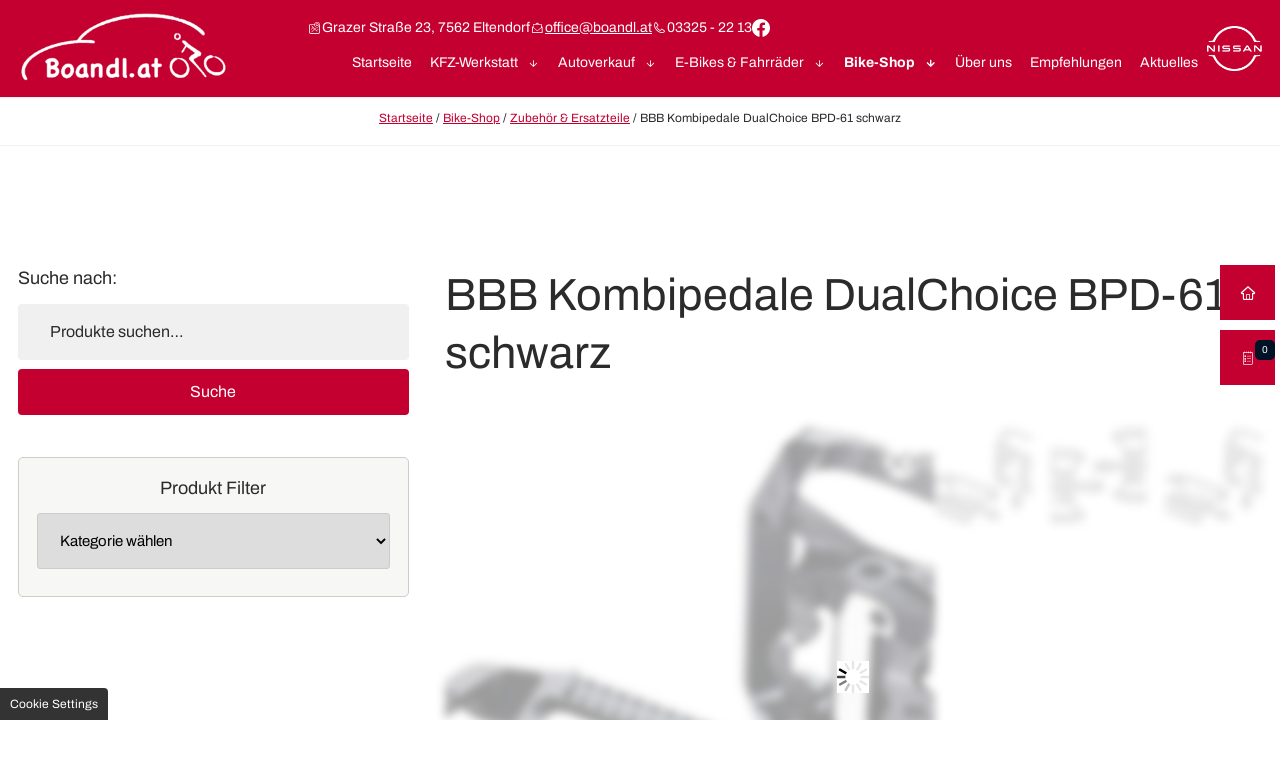

--- FILE ---
content_type: text/html; charset=UTF-8
request_url: https://www.boandl.at/katalog/produkt/bbb-kombipedale-dualchoice-bpd-61-schwarz/
body_size: 12954
content:
<!doctype html>
<html lang="de" >
<head>

	<meta charset="UTF-8">

	<meta name='robots' content='max-image-preview:large' />
<link rel='dns-prefetch' href='//stats.wp.com' />
<link rel='dns-prefetch' href='//www.boandl.at' />
<link rel='stylesheet' id='wp-block-library-css' href='https://www.boandl.at/katalog/wp-includes/css/dist/block-library/style.min.css?ver=6.4.7' media='all' />
<style id='classic-theme-styles-inline-css' type='text/css'>
/*! This file is auto-generated */
.wp-block-button__link{color:#fff;background-color:#32373c;border-radius:9999px;box-shadow:none;text-decoration:none;padding:calc(.667em + 2px) calc(1.333em + 2px);font-size:1.125em}.wp-block-file__button{background:#32373c;color:#fff;text-decoration:none}
</style>
<style id='global-styles-inline-css' type='text/css'>
body{--wp--preset--color--black: #000000;--wp--preset--color--cyan-bluish-gray: #abb8c3;--wp--preset--color--white: #ffffff;--wp--preset--color--pale-pink: #f78da7;--wp--preset--color--vivid-red: #cf2e2e;--wp--preset--color--luminous-vivid-orange: #ff6900;--wp--preset--color--luminous-vivid-amber: #fcb900;--wp--preset--color--light-green-cyan: #7bdcb5;--wp--preset--color--vivid-green-cyan: #00d084;--wp--preset--color--pale-cyan-blue: #8ed1fc;--wp--preset--color--vivid-cyan-blue: #0693e3;--wp--preset--color--vivid-purple: #9b51e0;--wp--preset--gradient--vivid-cyan-blue-to-vivid-purple: linear-gradient(135deg,rgba(6,147,227,1) 0%,rgb(155,81,224) 100%);--wp--preset--gradient--light-green-cyan-to-vivid-green-cyan: linear-gradient(135deg,rgb(122,220,180) 0%,rgb(0,208,130) 100%);--wp--preset--gradient--luminous-vivid-amber-to-luminous-vivid-orange: linear-gradient(135deg,rgba(252,185,0,1) 0%,rgba(255,105,0,1) 100%);--wp--preset--gradient--luminous-vivid-orange-to-vivid-red: linear-gradient(135deg,rgba(255,105,0,1) 0%,rgb(207,46,46) 100%);--wp--preset--gradient--very-light-gray-to-cyan-bluish-gray: linear-gradient(135deg,rgb(238,238,238) 0%,rgb(169,184,195) 100%);--wp--preset--gradient--cool-to-warm-spectrum: linear-gradient(135deg,rgb(74,234,220) 0%,rgb(151,120,209) 20%,rgb(207,42,186) 40%,rgb(238,44,130) 60%,rgb(251,105,98) 80%,rgb(254,248,76) 100%);--wp--preset--gradient--blush-light-purple: linear-gradient(135deg,rgb(255,206,236) 0%,rgb(152,150,240) 100%);--wp--preset--gradient--blush-bordeaux: linear-gradient(135deg,rgb(254,205,165) 0%,rgb(254,45,45) 50%,rgb(107,0,62) 100%);--wp--preset--gradient--luminous-dusk: linear-gradient(135deg,rgb(255,203,112) 0%,rgb(199,81,192) 50%,rgb(65,88,208) 100%);--wp--preset--gradient--pale-ocean: linear-gradient(135deg,rgb(255,245,203) 0%,rgb(182,227,212) 50%,rgb(51,167,181) 100%);--wp--preset--gradient--electric-grass: linear-gradient(135deg,rgb(202,248,128) 0%,rgb(113,206,126) 100%);--wp--preset--gradient--midnight: linear-gradient(135deg,rgb(2,3,129) 0%,rgb(40,116,252) 100%);--wp--preset--font-size--small: 13px;--wp--preset--font-size--medium: 20px;--wp--preset--font-size--large: 36px;--wp--preset--font-size--x-large: 42px;--wp--preset--spacing--20: 0.44rem;--wp--preset--spacing--30: 0.67rem;--wp--preset--spacing--40: 1rem;--wp--preset--spacing--50: 1.5rem;--wp--preset--spacing--60: 2.25rem;--wp--preset--spacing--70: 3.38rem;--wp--preset--spacing--80: 5.06rem;--wp--preset--shadow--natural: 6px 6px 9px rgba(0, 0, 0, 0.2);--wp--preset--shadow--deep: 12px 12px 50px rgba(0, 0, 0, 0.4);--wp--preset--shadow--sharp: 6px 6px 0px rgba(0, 0, 0, 0.2);--wp--preset--shadow--outlined: 6px 6px 0px -3px rgba(255, 255, 255, 1), 6px 6px rgba(0, 0, 0, 1);--wp--preset--shadow--crisp: 6px 6px 0px rgba(0, 0, 0, 1);}:where(.is-layout-flex){gap: 0.5em;}:where(.is-layout-grid){gap: 0.5em;}body .is-layout-flow > .alignleft{float: left;margin-inline-start: 0;margin-inline-end: 2em;}body .is-layout-flow > .alignright{float: right;margin-inline-start: 2em;margin-inline-end: 0;}body .is-layout-flow > .aligncenter{margin-left: auto !important;margin-right: auto !important;}body .is-layout-constrained > .alignleft{float: left;margin-inline-start: 0;margin-inline-end: 2em;}body .is-layout-constrained > .alignright{float: right;margin-inline-start: 2em;margin-inline-end: 0;}body .is-layout-constrained > .aligncenter{margin-left: auto !important;margin-right: auto !important;}body .is-layout-constrained > :where(:not(.alignleft):not(.alignright):not(.alignfull)){max-width: var(--wp--style--global--content-size);margin-left: auto !important;margin-right: auto !important;}body .is-layout-constrained > .alignwide{max-width: var(--wp--style--global--wide-size);}body .is-layout-flex{display: flex;}body .is-layout-flex{flex-wrap: wrap;align-items: center;}body .is-layout-flex > *{margin: 0;}body .is-layout-grid{display: grid;}body .is-layout-grid > *{margin: 0;}:where(.wp-block-columns.is-layout-flex){gap: 2em;}:where(.wp-block-columns.is-layout-grid){gap: 2em;}:where(.wp-block-post-template.is-layout-flex){gap: 1.25em;}:where(.wp-block-post-template.is-layout-grid){gap: 1.25em;}.has-black-color{color: var(--wp--preset--color--black) !important;}.has-cyan-bluish-gray-color{color: var(--wp--preset--color--cyan-bluish-gray) !important;}.has-white-color{color: var(--wp--preset--color--white) !important;}.has-pale-pink-color{color: var(--wp--preset--color--pale-pink) !important;}.has-vivid-red-color{color: var(--wp--preset--color--vivid-red) !important;}.has-luminous-vivid-orange-color{color: var(--wp--preset--color--luminous-vivid-orange) !important;}.has-luminous-vivid-amber-color{color: var(--wp--preset--color--luminous-vivid-amber) !important;}.has-light-green-cyan-color{color: var(--wp--preset--color--light-green-cyan) !important;}.has-vivid-green-cyan-color{color: var(--wp--preset--color--vivid-green-cyan) !important;}.has-pale-cyan-blue-color{color: var(--wp--preset--color--pale-cyan-blue) !important;}.has-vivid-cyan-blue-color{color: var(--wp--preset--color--vivid-cyan-blue) !important;}.has-vivid-purple-color{color: var(--wp--preset--color--vivid-purple) !important;}.has-black-background-color{background-color: var(--wp--preset--color--black) !important;}.has-cyan-bluish-gray-background-color{background-color: var(--wp--preset--color--cyan-bluish-gray) !important;}.has-white-background-color{background-color: var(--wp--preset--color--white) !important;}.has-pale-pink-background-color{background-color: var(--wp--preset--color--pale-pink) !important;}.has-vivid-red-background-color{background-color: var(--wp--preset--color--vivid-red) !important;}.has-luminous-vivid-orange-background-color{background-color: var(--wp--preset--color--luminous-vivid-orange) !important;}.has-luminous-vivid-amber-background-color{background-color: var(--wp--preset--color--luminous-vivid-amber) !important;}.has-light-green-cyan-background-color{background-color: var(--wp--preset--color--light-green-cyan) !important;}.has-vivid-green-cyan-background-color{background-color: var(--wp--preset--color--vivid-green-cyan) !important;}.has-pale-cyan-blue-background-color{background-color: var(--wp--preset--color--pale-cyan-blue) !important;}.has-vivid-cyan-blue-background-color{background-color: var(--wp--preset--color--vivid-cyan-blue) !important;}.has-vivid-purple-background-color{background-color: var(--wp--preset--color--vivid-purple) !important;}.has-black-border-color{border-color: var(--wp--preset--color--black) !important;}.has-cyan-bluish-gray-border-color{border-color: var(--wp--preset--color--cyan-bluish-gray) !important;}.has-white-border-color{border-color: var(--wp--preset--color--white) !important;}.has-pale-pink-border-color{border-color: var(--wp--preset--color--pale-pink) !important;}.has-vivid-red-border-color{border-color: var(--wp--preset--color--vivid-red) !important;}.has-luminous-vivid-orange-border-color{border-color: var(--wp--preset--color--luminous-vivid-orange) !important;}.has-luminous-vivid-amber-border-color{border-color: var(--wp--preset--color--luminous-vivid-amber) !important;}.has-light-green-cyan-border-color{border-color: var(--wp--preset--color--light-green-cyan) !important;}.has-vivid-green-cyan-border-color{border-color: var(--wp--preset--color--vivid-green-cyan) !important;}.has-pale-cyan-blue-border-color{border-color: var(--wp--preset--color--pale-cyan-blue) !important;}.has-vivid-cyan-blue-border-color{border-color: var(--wp--preset--color--vivid-cyan-blue) !important;}.has-vivid-purple-border-color{border-color: var(--wp--preset--color--vivid-purple) !important;}.has-vivid-cyan-blue-to-vivid-purple-gradient-background{background: var(--wp--preset--gradient--vivid-cyan-blue-to-vivid-purple) !important;}.has-light-green-cyan-to-vivid-green-cyan-gradient-background{background: var(--wp--preset--gradient--light-green-cyan-to-vivid-green-cyan) !important;}.has-luminous-vivid-amber-to-luminous-vivid-orange-gradient-background{background: var(--wp--preset--gradient--luminous-vivid-amber-to-luminous-vivid-orange) !important;}.has-luminous-vivid-orange-to-vivid-red-gradient-background{background: var(--wp--preset--gradient--luminous-vivid-orange-to-vivid-red) !important;}.has-very-light-gray-to-cyan-bluish-gray-gradient-background{background: var(--wp--preset--gradient--very-light-gray-to-cyan-bluish-gray) !important;}.has-cool-to-warm-spectrum-gradient-background{background: var(--wp--preset--gradient--cool-to-warm-spectrum) !important;}.has-blush-light-purple-gradient-background{background: var(--wp--preset--gradient--blush-light-purple) !important;}.has-blush-bordeaux-gradient-background{background: var(--wp--preset--gradient--blush-bordeaux) !important;}.has-luminous-dusk-gradient-background{background: var(--wp--preset--gradient--luminous-dusk) !important;}.has-pale-ocean-gradient-background{background: var(--wp--preset--gradient--pale-ocean) !important;}.has-electric-grass-gradient-background{background: var(--wp--preset--gradient--electric-grass) !important;}.has-midnight-gradient-background{background: var(--wp--preset--gradient--midnight) !important;}.has-small-font-size{font-size: var(--wp--preset--font-size--small) !important;}.has-medium-font-size{font-size: var(--wp--preset--font-size--medium) !important;}.has-large-font-size{font-size: var(--wp--preset--font-size--large) !important;}.has-x-large-font-size{font-size: var(--wp--preset--font-size--x-large) !important;}
.wp-block-navigation a:where(:not(.wp-element-button)){color: inherit;}
:where(.wp-block-post-template.is-layout-flex){gap: 1.25em;}:where(.wp-block-post-template.is-layout-grid){gap: 1.25em;}
:where(.wp-block-columns.is-layout-flex){gap: 2em;}:where(.wp-block-columns.is-layout-grid){gap: 2em;}
.wp-block-pullquote{font-size: 1.5em;line-height: 1.6;}
</style>
<link rel='stylesheet' id='photoswipe-css' href='https://www.boandl.at/katalog/wp-content/plugins/woocommerce/assets/css/photoswipe/photoswipe.min.css?ver=8.3.1' media='all' />
<link rel='stylesheet' id='photoswipe-default-skin-css' href='https://www.boandl.at/katalog/wp-content/plugins/woocommerce/assets/css/photoswipe/default-skin/default-skin.min.css?ver=8.3.1' media='all' />
<style id='woocommerce-inline-inline-css' type='text/css'>
.woocommerce form .form-row .required { visibility: visible; }
</style>
<link rel='stylesheet' id='rtwpvg-slider-css' href='https://www.boandl.at/katalog/wp-content/plugins/woo-product-variation-gallery/assets/css/slick.min.css?ver=1.8.1' media='all' />
<link rel='stylesheet' id='dashicons-css' href='https://www.boandl.at/katalog/wp-includes/css/dashicons.min.css?ver=6.4.7' media='all' />
<link rel='stylesheet' id='rtwpvg-css' href='https://www.boandl.at/katalog/wp-content/plugins/woo-product-variation-gallery/assets/css/rtwpvg.min.css?ver=1765551655' media='all' />
<style id='rtwpvg-inline-css' type='text/css'>
        
            :root {
                --rtwpvg-thumbnail-gap: 18px;
                --rtwpvg-gallery-margin-bottom: 10px;
            }

            /* Large Screen / Default Width */
            .rtwpvg-images {
                max-width: 100%;
                width: 100%;
                float: none;
            }

            /* MD, Desktops */
            
            /* SM Devices, Tablets */
                        @media only screen and (max-width: 768px) {
                .rtwpvg-images {
                    max-width: 100% !important;
                }
            }

            
            /* XSM Devices, Phones */
                        @media only screen and (max-width: 480px) {
                .rtwpvg-images {
                    max-width: 100% !important;
                }
            }

            
                    
		
</style>
<link rel='stylesheet' id='blanktheme-css' href='https://www.boandl.at/katalog/wp-content/themes/_blanktheme/assets/style.css?ver=1.0' media='all' />
<link rel='stylesheet' id='woocommerce-gzd-layout-css' href='https://www.boandl.at/katalog/wp-content/plugins/woocommerce-germanized/build/static/layout-styles.css?ver=3.15.3' media='all' />
<style id='woocommerce-gzd-layout-inline-css' type='text/css'>
.woocommerce-checkout .shop_table { background-color: #f2f2f2; } .product p.deposit-packaging-type { font-size: 1.25em !important; } p.woocommerce-shipping-destination { display: none; }
                .wc-gzd-nutri-score-value-a {
                    background: url(https://www.boandl.at/katalog/wp-content/plugins/woocommerce-germanized/assets/images/nutri-score-a.svg) no-repeat;
                }
                .wc-gzd-nutri-score-value-b {
                    background: url(https://www.boandl.at/katalog/wp-content/plugins/woocommerce-germanized/assets/images/nutri-score-b.svg) no-repeat;
                }
                .wc-gzd-nutri-score-value-c {
                    background: url(https://www.boandl.at/katalog/wp-content/plugins/woocommerce-germanized/assets/images/nutri-score-c.svg) no-repeat;
                }
                .wc-gzd-nutri-score-value-d {
                    background: url(https://www.boandl.at/katalog/wp-content/plugins/woocommerce-germanized/assets/images/nutri-score-d.svg) no-repeat;
                }
                .wc-gzd-nutri-score-value-e {
                    background: url(https://www.boandl.at/katalog/wp-content/plugins/woocommerce-germanized/assets/images/nutri-score-e.svg) no-repeat;
                }
            
</style>
<script src="https://www.boandl.at/katalog/wp-includes/js/dist/vendor/wp-polyfill-inert.min.js?ver=3.1.2" id="wp-polyfill-inert-js"></script>
<script src="https://www.boandl.at/katalog/wp-includes/js/dist/vendor/regenerator-runtime.min.js?ver=0.14.0" id="regenerator-runtime-js"></script>
<script src="https://www.boandl.at/katalog/wp-includes/js/dist/vendor/wp-polyfill.min.js?ver=3.15.0" id="wp-polyfill-js"></script>
<script src="https://www.boandl.at/katalog/wp-includes/js/dist/hooks.min.js?ver=c6aec9a8d4e5a5d543a1" id="wp-hooks-js"></script>
<script src="https://stats.wp.com/w.js?ver=202550" id="woo-tracks-js"></script>
<script src="https://www.boandl.at/katalog/wp-includes/js/jquery/jquery.min.js?ver=3.7.1" id="jquery-core-js"></script>
<script src="https://www.boandl.at/katalog/wp-includes/js/jquery/jquery-migrate.min.js?ver=3.4.1" id="jquery-migrate-js"></script>
<script src="https://www.boandl.at/katalog/wp-content/plugins/woocommerce/assets/js/jquery-blockui/jquery.blockUI.min.js?ver=2.7.0-wc.8.3.1" id="jquery-blockui-js" data-wp-strategy="defer"></script>
<script type="text/javascript" id="wc-add-to-cart-js-extra">
/* <![CDATA[ */
var wc_add_to_cart_params = {"ajax_url":"\/katalog\/wp-admin\/admin-ajax.php","wc_ajax_url":"\/katalog\/?wc-ajax=%%endpoint%%","i18n_view_cart":"Warenkorb anzeigen","cart_url":"\/katalog\/anfrageliste\/","is_cart":"","cart_redirect_after_add":"no"};
/* ]]> */
</script>
<script src="https://www.boandl.at/katalog/wp-content/plugins/woocommerce/assets/js/frontend/add-to-cart.min.js?ver=8.3.1" id="wc-add-to-cart-js" defer="defer" data-wp-strategy="defer"></script>
<script src="https://www.boandl.at/katalog/wp-content/plugins/woocommerce/assets/js/zoom/jquery.zoom.min.js?ver=1.7.21-wc.8.3.1" id="zoom-js" defer="defer" data-wp-strategy="defer"></script>
<script src="https://www.boandl.at/katalog/wp-content/plugins/woocommerce/assets/js/flexslider/jquery.flexslider.min.js?ver=2.7.2-wc.8.3.1" id="flexslider-js" defer="defer" data-wp-strategy="defer"></script>
<script src="https://www.boandl.at/katalog/wp-content/plugins/woocommerce/assets/js/photoswipe/photoswipe.min.js?ver=4.1.1-wc.8.3.1" id="photoswipe-js" defer="defer" data-wp-strategy="defer"></script>
<script src="https://www.boandl.at/katalog/wp-content/plugins/woocommerce/assets/js/photoswipe/photoswipe-ui-default.min.js?ver=4.1.1-wc.8.3.1" id="photoswipe-ui-default-js" defer="defer" data-wp-strategy="defer"></script>
<script src="https://www.boandl.at/katalog/wp-content/plugins/woocommerce/assets/js/js-cookie/js.cookie.min.js?ver=2.1.4-wc.8.3.1" id="js-cookie-js" data-wp-strategy="defer"></script>
<link rel="canonical" href="https://www.boandl.at/katalog/produkt/bbb-kombipedale-dualchoice-bpd-61-schwarz/" />
<link rel="alternate" type="application/json+oembed" href="https://www.boandl.at/katalog/wp-json/oembed/1.0/embed?url=https%3A%2F%2Fwww.boandl.at%2Fkatalog%2Fprodukt%2Fbbb-kombipedale-dualchoice-bpd-61-schwarz%2F" />
<link rel="alternate" type="text/xml+oembed" href="https://www.boandl.at/katalog/wp-json/oembed/1.0/embed?url=https%3A%2F%2Fwww.boandl.at%2Fkatalog%2Fprodukt%2Fbbb-kombipedale-dualchoice-bpd-61-schwarz%2F&#038;format=xml" />
	<noscript><style>.woocommerce-product-gallery{ opacity: 1 !important; }</style></noscript>
	<link rel="icon" href="https://www.boandl.at/katalog/wp-content/uploads/2023/12/cropped-favicon-32x32.png" sizes="32x32" />
<link rel="icon" href="https://www.boandl.at/katalog/wp-content/uploads/2023/12/cropped-favicon-192x192.png" sizes="192x192" />
<link rel="apple-touch-icon" href="https://www.boandl.at/katalog/wp-content/uploads/2023/12/cropped-favicon-180x180.png" />
<meta name="msapplication-TileImage" content="https://www.boandl.at/katalog/wp-content/uploads/2023/12/cropped-favicon-270x270.png" />

	<title>BBB Kombipedale DualChoice BPD-61 schwarz - Fahrrad kaufen im Raum Jennersdorf | Bike-Shop | Hier finden Sie unsere aktuellen Produkte</title>

	<link href="//www.google-analytics.com" rel="dns-prefetch">

	<meta http-equiv="X-UA-Compatible" content="IE=edge">
	<meta name="description" content="BBB Kombipedale DualChoice BPD-61 schwarz - Fahrrad kaufen im Raum Jennersdorf | Bike-Shop | Hier finden Sie unsere aktuellen Produkte">
	<meta name="theme-color" content="#C3002F">
	<meta name="thumbnail" content="https://www.boandl.at/katalog/wp-content/uploads/2024/01/b916101-DualCoice-Kombipedal-BPD-61-150x150.jpg">
	<meta name="viewport" content="width=device-width, initial-scale=1.0">
	<meta property="og:description" content="BBB Kombipedale DualChoice BPD-61 schwarz - Fahrrad kaufen im Raum Jennersdorf | Bike-Shop | Hier finden Sie unsere aktuellen Produkte">
	<meta property="og:image" content="https://www.boandl.at/katalog/wp-content/uploads/2024/01/b916101-DualCoice-Kombipedal-BPD-61-150x150.jpg">
	<meta property="og:site_name" content="Fahrrad kaufen im Raum Jennersdorf | Bike-Shop | Hier finden Sie unsere aktuellen Produkte">
	<meta property="og:title" content="BBB Kombipedale DualChoice BPD-61 schwarz - Fahrrad kaufen im Raum Jennersdorf | Bike-Shop | Hier finden Sie unsere aktuellen Produkte">
	<meta property="og:type" content="website">
	<meta property="og:url" content="https://www.boandl.at/katalog/produkt/bbb-kombipedale-dualchoice-bpd-61-schwarz/">
</head>


<body class="product-template-default single single-product postid-1072 body nojs chrome chrome131 platformApple isDesktop theme-_blanktheme woocommerce woocommerce-page woocommerce-no-js rtwpvg bbb-kombipedale-dualchoice-bpd-61-schwarz">
	<input type="checkbox" id="naviToggled">
	<div id="pageWrap">
		<div id="pageNavi" data-elem>
			<div class="row">
				<div class="col">
					<a href="/" class="branding">
						<img src="https://www.boandl.at/katalog/wp-content/themes/_blanktheme/assets/images/branding.png" alt="Fahrrad kaufen im Raum Jennersdorf | Bike-Shop | Hier finden Sie unsere aktuellen Produkte - Logo" class="nonFluid">
					</a>
					<div class="navi-container">
						<div class="inner">
							<div class="socials">
								<div class="icon icon-map"><address class="marginBottom">Grazer Straße 23, 7562 Eltendorf</address></div>
								<div class="icon icon-mail"><a class="mail" title="Kontaktieren Sie uns!" href="mailto:&#x6f;f&#x66;&#105;&#x63;&#101;&#64;&#x62;&#111;&#x61;&#110;d&#x6c;&#46;&#x61;&#116;">&#x6f;&#x66;&#x66;&#x69;&#x63;&#x65;&#x40;&#x62;&#x6f;&#x61;&#x6e;&#x64;&#x6c;&#x2e;&#x61;&#x74;</a></div>
								<div class="icon icon-phone"><a class="phone" title="Kontaktieren Sie uns!" href="tel:+4333252213">03325 - 22 13</a></div>
								<a href="https://www.facebook.com/AutoBoandl/" target="_blank" class="facebook" title="Besuchen Sie und bei Facebook">
									<img src="https://www.boandl.at/katalog/wp-content/themes/_blanktheme/assets/images/facebook.svg" alt="Facebook - Logo">
								</a>
							</div>
							<nav>
								<ul id="menu-main" class="menu"><li id="menu-item-747" class="menu-item menu-item-type-custom menu-item-object-custom menu-item-747"><a title="Werkstatt für Autos und Fahrräder im Burgenland | Startseite " href="/">Startseite</a></li>
<li id="menu-item-748" class="menu-item menu-item-type-custom menu-item-object-custom menu-item-has-children menu-item-748"><a title="KFZ-Werkstatt im Südburgenland | Auto &#038; Bike Boandl " href="/kfz-werkstatt/">KFZ-Werkstatt</a>
<ul class="sub-menu">
	<li id="menu-item-757" class="menu-item menu-item-type-custom menu-item-object-custom menu-item-757"><a title="KFZ-Service und -Reparatur im Raum Eltendorf, Güssing" href="/kfz-werkstatt/service-und-reparatur">Service &#038; Reparatur</a></li>
	<li id="menu-item-758" class="menu-item menu-item-type-custom menu-item-object-custom menu-item-758"><a title="Autowerkstatt für Pickerl-Überprüfung | §57a Überprüfung" href="/kfz-werkstatt/57a-ueberpruefung">§57a Überprüfung</a></li>
	<li id="menu-item-759" class="menu-item menu-item-type-custom menu-item-object-custom menu-item-759"><a title="KFZ-Fehlerdiagnose | Autoreparatur im Bezirk Jennersdorf und Umgebung" href="/kfz-werkstatt/fehlerdiagnose">Fehlerdiagnose</a></li>
	<li id="menu-item-760" class="menu-item menu-item-type-custom menu-item-object-custom menu-item-760"><a title="Karosserie- und Lackierarbeiten im Burgenland | Auto &#038; Bike BOANDL" href="/kfz-werkstatt/karosserie-und-lack">Karosserie &#038; Lack</a></li>
	<li id="menu-item-761" class="menu-item menu-item-type-custom menu-item-object-custom menu-item-761"><a title="Reifenservice in Eltendorf | Auto &#038; Bike Udo Boandl " href="/kfz-werkstatt/reifenservice">Reifenservice</a></li>
</ul>
</li>
<li id="menu-item-854" class="menu-item menu-item-type-custom menu-item-object-custom menu-item-has-children menu-item-854"><a title="Neuwagen / gebrauchtes Auto kaufen im Südburgenland | Verkauf" href="/autoverkauf/">Autoverkauf</a>
<ul class="sub-menu">
	<li id="menu-item-845" class="menu-item menu-item-type-custom menu-item-object-custom menu-item-845"><a title="Auto-Leasing und Auto-Versicherung im Südburgenland" href="/autoverkauf/auto-leasing-und-versicherung">Auto-Leasing  &#038; Versicherung</a></li>
	<li id="menu-item-740" class="menu-item menu-item-type-taxonomy menu-item-object-product_cat menu-item-740"><a title="Kfz-Zubehör kaufen | Angebote bei Ihrem Autohandel in Eltendorf" href="https://www.boandl.at/katalog/kategorie/autoverkauf/zubehoer/">Zubehör</a></li>
	<li id="menu-item-1840" class="menu-item menu-item-type-custom menu-item-object-custom menu-item-1840"><a title="Unsere Autos auf zweispurig.at entdecken" target="_blank" rel="noopener" href="https://www.zweispurig.at/auto-bike-boandl-eltendorf/autohaendler-fahrzeuge/102629/">Unsere Autos auf zweispurig.at</a></li>
</ul>
</li>
<li id="menu-item-749" class="menu-item menu-item-type-custom menu-item-object-custom menu-item-has-children menu-item-749"><a title="Werkstatt für E-Bikes und Fahrräder im Südburgenland" href="/e-bikes-und-fahrraeder/">E-Bikes &#038; Fahrräder</a>
<ul class="sub-menu">
	<li id="menu-item-753" class="menu-item menu-item-type-custom menu-item-object-custom menu-item-753"><a title="Fahrräder reparieren lassen | E-Bike-Werkstatt nahe Eltendorf" href="/e-bikes-und-fahrraeder/fahrradwerkstatt">Fahrradwerkstatt</a></li>
	<li id="menu-item-754" class="menu-item menu-item-type-custom menu-item-object-custom menu-item-754"><a title="Softwareupdate für E-Bikes | Wartung von E-Bikes" href="/e-bikes-und-fahrraeder/softwareupdate">Softwareupdate</a></li>
	<li id="menu-item-755" class="menu-item menu-item-type-custom menu-item-object-custom menu-item-755"><a title="E-Bike-Leasing im Südburgenland | E-Bike finanzieren" href="/e-bikes-und-fahrraeder/bike-leasing">Bike-Leasing</a></li>
</ul>
</li>
<li id="menu-item-741" class="menu-item menu-item-type-taxonomy menu-item-object-product_cat current-product-ancestor current-menu-parent current-product-parent menu-item-has-children menu-item-741"><a title="Fahrrad kaufen im Raum Jennersdorf | Bike-Shop" href="https://www.boandl.at/katalog/kategorie/bike-shop/">Bike-Shop</a>
<ul class="sub-menu">
	<li id="menu-item-744" class="menu-item menu-item-type-taxonomy menu-item-object-product_cat menu-item-744"><a title="MTB &#038; Fully-Bikes / Mountainbikes in Eltendorf kaufen" href="https://www.boandl.at/katalog/kategorie/bike-shop/mtb-fully-bikes/">MTB &amp; Fully-Bikes</a></li>
	<li id="menu-item-745" class="menu-item menu-item-type-taxonomy menu-item-object-product_cat menu-item-745"><a title="Trekkingbikes / Trekkingfahrräder in Eltendorf kaufen" href="https://www.boandl.at/katalog/kategorie/bike-shop/trekkingbikes/">Trekkingbikes</a></li>
	<li id="menu-item-742" class="menu-item menu-item-type-taxonomy menu-item-object-product_cat menu-item-742"><a title="Citybikes bei Ihrem Fahrradfachhandel in AT-7562 Eltendorf" href="https://www.boandl.at/katalog/kategorie/bike-shop/citybikes/">Citybikes</a></li>
	<li id="menu-item-746" class="menu-item menu-item-type-taxonomy menu-item-object-product_cat current-product-ancestor current-menu-parent current-product-parent menu-item-746"><a title="Fahhrad-Zubehör &#038; -Ersatzteile in Eltendorf kaufen | Bikeshop" href="https://www.boandl.at/katalog/kategorie/bike-shop/zubehoer-ersatzteile/">Zubehör &amp; Ersatzteile</a></li>
	<li id="menu-item-743" class="menu-item menu-item-type-taxonomy menu-item-object-product_cat menu-item-743"><a title="Fahrrad-Helme &#038; -Taschen in Eltendorf kaufen | Fahrradladen" href="https://www.boandl.at/katalog/kategorie/bike-shop/helme-taschen/">Helme &amp; Taschen</a></li>
</ul>
</li>
<li id="menu-item-750" class="menu-item menu-item-type-custom menu-item-object-custom menu-item-750"><a title="Auto &#038; Bike Udo Boandl in Eltendorf | mehr über unsere Firma" href="/ueber-uns/">Über uns</a></li>
<li id="menu-item-883" class="menu-item menu-item-type-custom menu-item-object-custom menu-item-883"><a title="Empfehlungen" href="/empfehlungen">Empfehlungen</a></li>
<li id="menu-item-1243" class="menu-item menu-item-type-custom menu-item-object-custom menu-item-1243"><a title="Aktuelles | Auto &#038; Bike Udo Boandl in Eltendorf" href="/aktuelles">Aktuelles</a></li>
</ul>							</nav>
						</div>

						<img src="https://www.boandl.at/katalog/wp-content/themes/_blanktheme/assets/images/nissan-logo.png" alt="Fahrrad kaufen im Raum Jennersdorf | Bike-Shop | Hier finden Sie unsere aktuellen Produkte - Logo" class="nissan">
					</div>

				</div>
			</div>
		</div>
		<header id="pageHeader">
		</header>


		
	<div class="container-breadcrumb"><div class="row"><div class="col"><nav class="woocommerce-breadcrumb" aria-label="Breadcrumb"><a href="https://www.boandl.at/katalog">Startseite</a>&nbsp;&#47;&nbsp;<a href="https://www.boandl.at/katalog/kategorie/bike-shop/">Bike-Shop</a>&nbsp;&#47;&nbsp;<a href="https://www.boandl.at/katalog/kategorie/bike-shop/zubehoer-ersatzteile/">Zubehör &amp; Ersatzteile</a>&nbsp;&#47;&nbsp;BBB Kombipedale DualChoice BPD-61 schwarz</nav></div></div></div><!-- woo_wrapper_start --><div class="woo_wrapper_start row between"><div class="col medium-8 full-9 product-container"><div id="primary" class="content-area"><main id="main" class="site-main" role="main">
					
			<h1 class="product_title entry-title">BBB Kombipedale DualChoice BPD-61 schwarz</h1><div class="woocommerce-notices-wrapper"></div><div id="product-1072" class="product type-product post-1072 status-publish first instock product_cat-bike-shop product_cat-zubehoer-ersatzteile has-post-thumbnail shipping-taxable purchasable product-type-simple">

	
<div style=""
     class="rtwpvg-images rtwpvg-images-thumbnail-columns-2 rtwpvg-has-product-thumbnail">

    <div class="loading-rtwpvg rtwpvg-wrapper rtwpvg-thumbnail-position-bottom rtwpvg-product-type-simple" data-thumbnail_position='bottom'>

        <div class="rtwpvg-container rtwpvg-preload-style-blur">

            <div class="rtwpvg-slider-wrapper ">
                                                    <a href="#"
                       class="rtwpvg-trigger rtwpvg-trigger-position-top-right rtwpvg-image-trigger">
                                                    <span class="dashicons dashicons-search">
                                <span class="screen-reader-text">
                                    Zoom                                </span>
                            </span>
                                            </a>
                
                <div class="rtwpvg-slider"
                     data-slick='{&quot;slidesToShow&quot;:1,&quot;slidesToScroll&quot;:1,&quot;arrows&quot;:false,&quot;adaptiveHeight&quot;:true,&quot;rtl&quot;:false,&quot;asNavFor&quot;:&quot;.rtwpvg-thumbnail-slider&quot;,&quot;prevArrow&quot;:&quot;&lt;i class=\&quot;rtwpvg-slider-prev-arrow dashicons dashicons-arrow-left-alt2\&quot;&gt;&lt;\/i&gt;&quot;,&quot;nextArrow&quot;:&quot;&lt;i class=\&quot;rtwpvg-slider-next-arrow dashicons dashicons-arrow-right-alt2\&quot;&gt;&lt;\/i&gt;&quot;,&quot;rows&quot;:0}'>
                    <div class="rtwpvg-gallery-image"><div><div class="rtwpvg-single-image-container"><img width="800" height="579" src="https://www.boandl.at/katalog/wp-content/uploads/2024/01/b916101-DualCoice-Kombipedal-BPD-61.jpg" class="wp-post-image rtwpvg-post-image attachment-woocommerce_single size-woocommerce_single " alt="" title="b916101 DualCoice Kombipedal BPD-61" data-caption="" data-src="https://www.boandl.at/katalog/wp-content/uploads/2024/01/b916101-DualCoice-Kombipedal-BPD-61.jpg" data-large_image="https://www.boandl.at/katalog/wp-content/uploads/2024/01/b916101-DualCoice-Kombipedal-BPD-61.jpg" data-large_image_width="800" data-large_image_height="579" srcset="https://www.boandl.at/katalog/wp-content/uploads/2024/01/b916101-DualCoice-Kombipedal-BPD-61.jpg 800w, https://www.boandl.at/katalog/wp-content/uploads/2024/01/b916101-DualCoice-Kombipedal-BPD-61-641x464.jpg 641w, https://www.boandl.at/katalog/wp-content/uploads/2024/01/b916101-DualCoice-Kombipedal-BPD-61-700x507.jpg 700w, https://www.boandl.at/katalog/wp-content/uploads/2024/01/b916101-DualCoice-Kombipedal-BPD-61-768x556.jpg 768w, https://www.boandl.at/katalog/wp-content/uploads/2024/01/b916101-DualCoice-Kombipedal-BPD-61-120x87.jpg 120w, https://www.boandl.at/katalog/wp-content/uploads/2024/01/b916101-DualCoice-Kombipedal-BPD-61-200x145.jpg 200w" sizes="(max-width: 800px) 100vw, 800px"  /></div></div></div><div class="rtwpvg-gallery-image"><div><div class="rtwpvg-single-image-container"><img width="800" height="382" src="https://www.boandl.at/katalog/wp-content/uploads/2024/01/b916101-DualCoice-Kombipedal-2-BPD-61.jpg" class="wp-post-image rtwpvg-post-image attachment-woocommerce_single size-woocommerce_single " alt="" title="b916101 DualCoice Kombipedal 2 BPD-61" data-caption="" data-src="https://www.boandl.at/katalog/wp-content/uploads/2024/01/b916101-DualCoice-Kombipedal-2-BPD-61.jpg" data-large_image="https://www.boandl.at/katalog/wp-content/uploads/2024/01/b916101-DualCoice-Kombipedal-2-BPD-61.jpg" data-large_image_width="800" data-large_image_height="382" srcset="https://www.boandl.at/katalog/wp-content/uploads/2024/01/b916101-DualCoice-Kombipedal-2-BPD-61.jpg 800w, https://www.boandl.at/katalog/wp-content/uploads/2024/01/b916101-DualCoice-Kombipedal-2-BPD-61-641x306.jpg 641w, https://www.boandl.at/katalog/wp-content/uploads/2024/01/b916101-DualCoice-Kombipedal-2-BPD-61-700x334.jpg 700w, https://www.boandl.at/katalog/wp-content/uploads/2024/01/b916101-DualCoice-Kombipedal-2-BPD-61-768x367.jpg 768w, https://www.boandl.at/katalog/wp-content/uploads/2024/01/b916101-DualCoice-Kombipedal-2-BPD-61-120x57.jpg 120w, https://www.boandl.at/katalog/wp-content/uploads/2024/01/b916101-DualCoice-Kombipedal-2-BPD-61-200x96.jpg 200w" sizes="(max-width: 800px) 100vw, 800px"  /></div></div></div><div class="rtwpvg-gallery-image"><div><div class="rtwpvg-single-image-container"><img width="800" height="579" src="https://www.boandl.at/katalog/wp-content/uploads/2024/01/b916101-DualCoice-Kombipedal-3-BPD-61.jpg" class="wp-post-image rtwpvg-post-image attachment-woocommerce_single size-woocommerce_single " alt="" title="b916101 DualCoice Kombipedal 3 BPD-61" data-caption="" data-src="https://www.boandl.at/katalog/wp-content/uploads/2024/01/b916101-DualCoice-Kombipedal-3-BPD-61.jpg" data-large_image="https://www.boandl.at/katalog/wp-content/uploads/2024/01/b916101-DualCoice-Kombipedal-3-BPD-61.jpg" data-large_image_width="800" data-large_image_height="579" srcset="https://www.boandl.at/katalog/wp-content/uploads/2024/01/b916101-DualCoice-Kombipedal-3-BPD-61.jpg 800w, https://www.boandl.at/katalog/wp-content/uploads/2024/01/b916101-DualCoice-Kombipedal-3-BPD-61-641x464.jpg 641w, https://www.boandl.at/katalog/wp-content/uploads/2024/01/b916101-DualCoice-Kombipedal-3-BPD-61-700x507.jpg 700w, https://www.boandl.at/katalog/wp-content/uploads/2024/01/b916101-DualCoice-Kombipedal-3-BPD-61-768x556.jpg 768w, https://www.boandl.at/katalog/wp-content/uploads/2024/01/b916101-DualCoice-Kombipedal-3-BPD-61-120x87.jpg 120w, https://www.boandl.at/katalog/wp-content/uploads/2024/01/b916101-DualCoice-Kombipedal-3-BPD-61-200x145.jpg 200w" sizes="(max-width: 800px) 100vw, 800px"  /></div></div></div>                </div>
            </div> <!-- .Slider-wrapper -->
            
                        <div class="rtwpvg-thumbnail-wrapper">
                <div class="rtwpvg-thumbnail-slider rtwpvg-thumbnail-columns-2 rtwpvg-thumbnail-sm-columns-2 rtwpvg-thumbnail-xs-columns-3"
                     data-slick='{&quot;slidesToShow&quot;:2,&quot;slidesToScroll&quot;:2,&quot;focusOnSelect&quot;:true,&quot;arrows&quot;:true,&quot;vertical&quot;:false,&quot;asNavFor&quot;:&quot;.rtwpvg-slider&quot;,&quot;centerMode&quot;:false,&quot;infinite&quot;:true,&quot;rtl&quot;:false,&quot;prevArrow&quot;:&quot;&lt;i class=\&quot;rtwpvg-thumbnail-prev-arrow dashicons dashicons-arrow-left-alt2\&quot;&gt;&lt;\/i&gt;&quot;,&quot;nextArrow&quot;:&quot;&lt;i class=\&quot;rtwpvg-thumbnail-next-arrow dashicons dashicons-arrow-right-alt2\&quot;&gt;&lt;\/i&gt;&quot;,&quot;responsive&quot;:[{&quot;breakpoint&quot;:992,&quot;settings&quot;:{&quot;slidesToShow&quot;:2,&quot;slidesToScroll&quot;:2}},{&quot;breakpoint&quot;:768,&quot;settings&quot;:{&quot;slidesToShow&quot;:2,&quot;slidesToScroll&quot;:2}},{&quot;breakpoint&quot;:480,&quot;settings&quot;:{&quot;vertical&quot;:false,&quot;slidesToShow&quot;:3,&quot;slidesToScroll&quot;:3}}],&quot;centerPadding&quot;:&quot;0px&quot;,&quot;rows&quot;:0}' >
                    <div class="rtwpvg-thumbnail-image"><div><img width="200" height="200" src="https://www.boandl.at/katalog/wp-content/uploads/2024/01/b916101-DualCoice-Kombipedal-BPD-61-300x300.jpg" class="attachment-200x200 size-200x200" alt="" title="b916101 DualCoice Kombipedal BPD-61" /></div></div><div class="rtwpvg-thumbnail-image"><div><img width="200" height="200" src="https://www.boandl.at/katalog/wp-content/uploads/2024/01/b916101-DualCoice-Kombipedal-2-BPD-61-300x300.jpg" class="attachment-200x200 size-200x200" alt="" title="b916101 DualCoice Kombipedal 2 BPD-61" /></div></div><div class="rtwpvg-thumbnail-image"><div><img width="200" height="200" src="https://www.boandl.at/katalog/wp-content/uploads/2024/01/b916101-DualCoice-Kombipedal-3-BPD-61-300x300.jpg" class="attachment-200x200 size-200x200" alt="" title="b916101 DualCoice Kombipedal 3 BPD-61" /></div></div>                </div>
            </div> <!-- .Thumb-wrapper -->
                    </div> <!-- .container -->
    </div> <!-- .rtwpvg-wrapper -->
</div>



	<div class="summary entry-summary">
		<p class="price"><span class="woocommerce-Price-amount amount"><bdi>75,00&nbsp;<span class="woocommerce-Price-currencySymbol">&euro;</span></bdi></span></p>


<div class="legal-price-info">
	<p class="wc-gzd-additional-info">
							<span class="wc-gzd-additional-info shipping-costs-info">zzgl. <a href="" target="_blank">Versandkosten</a></span>
			</p>
</div>




	
	<form class="cart" action="https://www.boandl.at/katalog/produkt/bbb-kombipedale-dualchoice-bpd-61-schwarz/" method="post" enctype='multipart/form-data'>
		
		<div class="quantity">
		<label class="screen-reader-text" for="quantity_693c2e279faf3">BBB Kombipedale DualChoice BPD-61 schwarz Menge</label>
	<input
		type="number"
				id="quantity_693c2e279faf3"
		class="input-text qty text"
		name="quantity"
		value="1"
		aria-label="Produktmenge"
		size="4"
		min="1"
		max=""
					step="1"
			placeholder=""
			inputmode="numeric"
			autocomplete="off"
			/>
	</div>

		<button type="submit" name="add-to-cart" value="1072" class="single_add_to_cart_button button alt">Anfragen</button>

			</form>

	
	</div>

	
	<div class="woocommerce-tabs wc-tabs-wrapper">
		<ul class="tabs wc-tabs" role="tablist">
							<li class="description_tab" id="tab-title-description" role="tab" aria-controls="tab-description">
					<a href="#tab-description">
						Beschreibung					</a>
				</li>
					</ul>
					<div class="woocommerce-Tabs-panel woocommerce-Tabs-panel--description panel entry-content wc-tab" id="tab-description" role="tabpanel" aria-labelledby="tab-title-description">
				
	<h2>Beschreibung</h2>

<div class="articleProductDescription">
<p>Kombipedale. SPD kompatibler Click Mechanismus auf der einen Seite und rutschfester Aluminium-Käfig für Straßenschuhe auf der anderen Seite.</p>
<p>&#8211; Langlebiger Pedalkörper aus Aluminium mit CroMo Achse</p>
<p>&#8211; Wartungsfreie, gedichtete Lager</p>
<p>&#8211; Einstellbarer Auslösemechanismus</p>
<p>&#8211; Inklusive SPD-kompatibler BBB Click Go Schuhplatten</p>
<p>&#8211; Gewicht: 435 g</p>
<p>&#8211; HxBxL: 29 x 126 x 90 mm</p>
</div>
			</div>
		
			</div>


	<section class="related products">

					<h2>Ähnliche Produkte</h2>
				
		<ul class="products columns-4">

			
					<li class="product type-product post-922 status-publish first instock product_cat-bike-shop product_cat-zubehoer-ersatzteile has-post-thumbnail shipping-taxable purchasable product-type-simple">
	<a href="https://www.boandl.at/katalog/produkt/trelock-anschliesskette-100cm/" class="woocommerce-LoopProduct-link woocommerce-loop-product__link"><img width="300" height="300" src="https://www.boandl.at/katalog/wp-content/uploads/2024/01/T8002873-1-300x300.jpg" class="attachment-woocommerce_thumbnail size-woocommerce_thumbnail" alt="" decoding="async" fetchpriority="high" srcset="https://www.boandl.at/katalog/wp-content/uploads/2024/01/T8002873-1-300x300.jpg 300w, https://www.boandl.at/katalog/wp-content/uploads/2024/01/T8002873-1-150x150.jpg 150w, https://www.boandl.at/katalog/wp-content/uploads/2024/01/T8002873-1-400x400.jpg 400w" sizes="(max-width: 300px) 100vw, 300px" /><h2 class="woocommerce-loop-product__title">Trelock Anschließkette 100cm</h2>
	<span class="price"><span class="woocommerce-Price-amount amount"><bdi>41,99&nbsp;<span class="woocommerce-Price-currencySymbol">&euro;</span></bdi></span></span>



</a>

	<p class="wc-gzd-additional-info wc-gzd-additional-info-loop shipping-costs-info">zzgl. <a href="" target="_blank">Versandkosten</a></p>

<a href="?add-to-cart=922" data-quantity="1" class="button product_type_simple add_to_cart_button ajax_add_to_cart" data-product_id="922" data-product_sku="T8002873" aria-label="„Trelock Anschließkette 100cm“ zu Ihrem Warenkorb hinzufügen" aria-describedby="" rel="nofollow">Buy Now</a></li>

			
					<li class="product type-product post-900 status-publish instock product_cat-bike-shop product_cat-mtb-fully-bikes product_cat-uncategorized product_tag-750wh-akku product_tag-e-bike product_tag-ebignine product_tag-hardtail product_tag-merida product_tag-shimano-ep8 has-post-thumbnail sale shipping-taxable purchasable product-type-simple">
	<a href="https://www.boandl.at/katalog/produkt/merida-ebig-nine-475/" class="woocommerce-LoopProduct-link woocommerce-loop-product__link">
	<span class="onsale">Angebot!</span>
	<img width="300" height="300" src="https://www.boandl.at/katalog/wp-content/uploads/2024/01/839624-Merida-eBIG_NINE_475_tealblue2-300x300.jpg" class="attachment-woocommerce_thumbnail size-woocommerce_thumbnail" alt="" decoding="async" srcset="https://www.boandl.at/katalog/wp-content/uploads/2024/01/839624-Merida-eBIG_NINE_475_tealblue2-300x300.jpg 300w, https://www.boandl.at/katalog/wp-content/uploads/2024/01/839624-Merida-eBIG_NINE_475_tealblue2-150x150.jpg 150w, https://www.boandl.at/katalog/wp-content/uploads/2024/01/839624-Merida-eBIG_NINE_475_tealblue2-400x400.jpg 400w" sizes="(max-width: 300px) 100vw, 300px" /><h2 class="woocommerce-loop-product__title">Merida eBig.Nine 475 Sale € 1000,-günstiger</h2>
	<span class="price"><del aria-hidden="true"><span class="woocommerce-Price-amount amount"><bdi>4.199,00&nbsp;<span class="woocommerce-Price-currencySymbol">&euro;</span></bdi></span></del> <ins><span class="woocommerce-Price-amount amount"><bdi>3.199,00&nbsp;<span class="woocommerce-Price-currencySymbol">&euro;</span></bdi></span></ins></span>



</a>

	<p class="wc-gzd-additional-info wc-gzd-additional-info-loop shipping-costs-info">zzgl. <a href="" target="_blank">Versandkosten</a></p>

<a href="?add-to-cart=900" data-quantity="1" class="button product_type_simple add_to_cart_button ajax_add_to_cart" data-product_id="900" data-product_sku="MER45 46 49 50" aria-label="„Merida eBig.Nine 475 Sale € 1000,-günstiger“ zu Ihrem Warenkorb hinzufügen" aria-describedby="" rel="nofollow">Buy Now</a></li>

			
					<li class="product type-product post-896 status-publish instock product_cat-bike-shop product_cat-mtb-fully-bikes product_cat-uncategorized product_tag-e-bike product_tag-ebignine product_tag-hardtail product_tag-merida product_tag-shimano-ep8 has-post-thumbnail sale shipping-taxable purchasable product-type-simple">
	<a href="https://www.boandl.at/katalog/produkt/merida-ebig-nine-400/" class="woocommerce-LoopProduct-link woocommerce-loop-product__link">
	<span class="onsale">Angebot!</span>
	<img width="300" height="300" src="https://www.boandl.at/katalog/wp-content/uploads/2024/01/839624-Merida-eBIG_NINE_475_tealblue2-300x300.jpg" class="attachment-woocommerce_thumbnail size-woocommerce_thumbnail" alt="" decoding="async" srcset="https://www.boandl.at/katalog/wp-content/uploads/2024/01/839624-Merida-eBIG_NINE_475_tealblue2-300x300.jpg 300w, https://www.boandl.at/katalog/wp-content/uploads/2024/01/839624-Merida-eBIG_NINE_475_tealblue2-150x150.jpg 150w, https://www.boandl.at/katalog/wp-content/uploads/2024/01/839624-Merida-eBIG_NINE_475_tealblue2-400x400.jpg 400w" sizes="(max-width: 300px) 100vw, 300px" /><h2 class="woocommerce-loop-product__title">Merida eBig.Nine 400</h2>
	<span class="price"><del aria-hidden="true"><span class="woocommerce-Price-amount amount"><bdi>3.999,00&nbsp;<span class="woocommerce-Price-currencySymbol">&euro;</span></bdi></span></del> <ins><span class="woocommerce-Price-amount amount"><bdi>2.999,00&nbsp;<span class="woocommerce-Price-currencySymbol">&euro;</span></bdi></span></ins></span>



</a>

	<p class="wc-gzd-additional-info wc-gzd-additional-info-loop shipping-costs-info">zzgl. <a href="" target="_blank">Versandkosten</a></p>

<a href="?add-to-cart=896" data-quantity="1" class="button product_type_simple add_to_cart_button ajax_add_to_cart" data-product_id="896" data-product_sku="MER82" aria-label="„Merida eBig.Nine 400“ zu Ihrem Warenkorb hinzufügen" aria-describedby="" rel="nofollow">Buy Now</a></li>

			
					<li class="product type-product post-912 status-publish last instock product_cat-bike-shop product_cat-trekkingbikes product_cat-citybikes product_tag-630wh-akku product_tag-e-bike product_tag-merida product_tag-shimano-ep8 product_tag-tiefeinstieg has-post-thumbnail shipping-taxable purchasable product-type-simple">
	<a href="https://www.boandl.at/katalog/produkt/merida-espresso-cc-600-eq-red/" class="woocommerce-LoopProduct-link woocommerce-loop-product__link"><img width="300" height="300" src="https://www.boandl.at/katalog/wp-content/uploads/2024/01/eSPRESSO_CC_600_redblk_MOC22_2-300x300.jpg" class="attachment-woocommerce_thumbnail size-woocommerce_thumbnail" alt="" decoding="async" loading="lazy" srcset="https://www.boandl.at/katalog/wp-content/uploads/2024/01/eSPRESSO_CC_600_redblk_MOC22_2-300x300.jpg 300w, https://www.boandl.at/katalog/wp-content/uploads/2024/01/eSPRESSO_CC_600_redblk_MOC22_2-150x150.jpg 150w, https://www.boandl.at/katalog/wp-content/uploads/2024/01/eSPRESSO_CC_600_redblk_MOC22_2-400x400.jpg 400w" sizes="(max-width: 300px) 100vw, 300px" /><h2 class="woocommerce-loop-product__title">Merida eSpresso CC 600EQ rot SALE</h2>
	<span class="price"><span class="woocommerce-Price-amount amount"><bdi>4.349,00&nbsp;<span class="woocommerce-Price-currencySymbol">&euro;</span></bdi></span></span>



</a>

	<p class="wc-gzd-additional-info wc-gzd-additional-info-loop shipping-costs-info">zzgl. <a href="" target="_blank">Versandkosten</a></p>

<a href="?add-to-cart=912" data-quantity="1" class="button product_type_simple add_to_cart_button ajax_add_to_cart" data-product_id="912" data-product_sku="MER77" aria-label="„Merida eSpresso CC 600EQ rot SALE“ zu Ihrem Warenkorb hinzufügen" aria-describedby="" rel="nofollow">Buy Now</a></li>

			
		</ul>

	</section>
	</div>


		
	</main></div></div>
	
<aside class="sidebar col medium-4 full-3 medium-first" role="complementary" data-sticky-container>
	<div class="stickySidebar" data-margin-top="250">
	<div id="woocommerce_product_search-2" class="woocommerce widget_product_search"><form role="search" method="get" class="woocommerce-product-search" action="https://www.boandl.at/katalog/">
	<label class="screen-reader-text" for="woocommerce-product-search-field-0">Suche nach:</label>
	<input type="search" id="woocommerce-product-search-field-0" class="search-field" placeholder="Produkte suchen&hellip;" value="" name="s" />
	<button type="submit" value="Suche" class="">Suche</button>
	<input type="hidden" name="post_type" value="product" />
</form>
</div>	</div>

	<div class="product-filter">
		<p class="filter-headline">Produkt Filter</p>
		<div class='taxonomy-chain-menu' data-taxonomy='product_cat' data-exclude='' data-include='' data-include_top='' data-show-count='0' data-post-type='product' data-watch-view='posts' data-label-taxonomy='Kategorie wählen' data-label-post='Modell wählen' data-button-title='Filter anwenden' data-target='_self' data-chain_id='' data-connect-table='' data-ready-chain='' data-do-filter='' data-select_wrapper='' data-selectron23_max_open_height='' data-select-width='' data-max_posts_count='' data-posts-orderby='title' data-posts-order='ASC' data-posts_order_meta_key=''><select class='taxonomy-chain-menu-taxonomy' data-type='taxonomy'><option selected data-text='' data-img='' value='0'>Kategorie wählen</option><option  data-text='' data-img='' value='119' data-slug='autoverkauf'>Autoverkauf</option><option  data-text='' data-img='' value='120' data-slug='bike-shop'>Bike-Shop</option><option  data-text='' data-img='' value='15' data-slug='uncategorized'>Uncategorized</option></select></div>	</div>
</aside></div>

			<ul class="fixed-contacts">
				<li class="mobile-no-hover home">
					<span class="inner">
						<a href="https://www.boandl.at/katalog/" title="Übersicht">Zur Übersicht</a>
					</span>
				</li>
				<li class="mobile-no-hover list" data-count="0">
					<span class="inner">
						<a href="https://www.boandl.at/katalog/anfrageliste/" title="Anfrageliste">Zur Anfrageliste</a>
					</span>
				</li>
			</ul>

			<footer id="pageFooter" class="footer">
				<div class="footer-container">
					<div class="maps">
						<iframe data-iframe="googlemaps" data-src="https://www.google.com/maps/embed/v1/place?&amp;q=BOANDL%2BGrazer%2BStra%C3%9Fe%2B23%2C%2B7562%2BEltendorf&amp;key=AIzaSyAcpnWtaDf8w0Rth69C0pLLvq6rCDI4vMI&amp;zoom=14" allowfullscreen=""></iframe>
					</div>
					<div class="footer-img no-gutter">
						<ul>
							<li class="icon icon-map">Grazer Straße 23, 7562 Eltendorf</li>
							<li class="icon icon-mail"><a class="mail" title="Kontaktieren Sie uns!" href="mailto:office&#64;boand&#108;&#46;&#97;&#116;">&#x6f;&#102;&#x66;&#x69;&#99;&#x65;&#x40;&#98;&#x6f;&#x61;&#110;&#x64;&#x6c;&#46;&#x61;&#x74;</a></li>
							<li class="icon icon-phone"><a class="phone" title="Kontaktieren Sie uns!" href="tel:+4333252213">03325 - 22 13</a></li> 
							<li class="icon icon-facebook">
								<a href="https://www.facebook.com/AutoBoandl/" target="_blank" class="facebook" title="Besuchen Sie und bei Facebook">Facebook</a>
							</li>
						</ul>
					</div>
				</div>


				<div id="footerMenu">
					<ul id="menu-footer" class="menu"><li id="menu-item-765" class="menu-item menu-item-type-custom menu-item-object-custom menu-item-765"><a title="Werkstatt für Autos und Fahrräder im Burgenland | Startseite " href="/">Startseite</a></li>
<li id="menu-item-762" class="menu-item menu-item-type-custom menu-item-object-custom menu-item-762"><a title="Kontakt" href="/kontakt/">Kontakt</a></li>
<li id="menu-item-763" class="menu-item menu-item-type-custom menu-item-object-custom menu-item-763"><a title="Anfahrt" href="/anfahrt">Anfahrt</a></li>
<li id="menu-item-1847" class="menu-item menu-item-type-post_type menu-item-object-page menu-item-1847"><a href="https://www.boandl.at/katalog/agb/">AGB</a></li>
<li id="menu-item-837" class="menu-item menu-item-type-post_type menu-item-object-page menu-item-837"><a title="Impressum" href="https://www.boandl.at/katalog/impressum/">Impressum</a></li>
<li id="menu-item-227" class="menu-item menu-item-type-post_type menu-item-object-page menu-item-privacy-policy menu-item-227"><a title="Datenschutzerklärung" rel="privacy-policy" href="https://www.boandl.at/katalog/datenschutzerklaerung/">Datenschutzerklärung</a></li>
</ul>				</div>
			</footer>
		</div>
		<div id="quickbar">
			<ul>
				<li>
					<a href="/" class="branding">
						<img src="https://www.boandl.at/katalog/wp-content/themes/_blanktheme/assets/images/branding.png" alt="Fahrrad kaufen im Raum Jennersdorf | Bike-Shop | Hier finden Sie unsere aktuellen Produkte - Logo" class="nonFluid">
					</a>
				</li>

				<li class="menu">
					<label for="naviToggled"><span>Menü</span></label>
				</li>
			</ul>
		</div>
		<a href="#pageWrap" id="backToTop" title="Zum Seitenanfang"><span>Zum Seitenanfang</span></a>
		<script type="text/html" id="tmpl-rtwpvg-slider-template">

    <# hasVideo = (  data.rtwpvg_video_link ) ? 'rtwpvg-gallery-video' : '' #>
    <# thumbnailSrc = (  data.rtwpvg_video_link ) ? data.video_thumbnail_src : data.gallery_thumbnail_src #>
    <# videoHeight = ( data.rtwpvg_video_width ) ? data.rtwpvg_video_width : 'auto' #>
    <# videoWidth = ( data.rtwpvg_video_height ) ? data.rtwpvg_video_height : '100%' #>

    <div class="rtwpvg-gallery-image {{hasVideo}} rtwpvg-gallery-image-{{data.image_id}}">
        <# if(data.rtwpvg_video_link ) { #>
        <# if(data.rtwpvg_video_embed_type == 'video') { #>
        <div class="rtwpvg-single-video-container">
            <video disablePictureInPicture preload="auto" controls controlsList="nodownload"
                   src="{{ data.rtwpvg_video_link }}"
                   poster="{{data.src}}"
                   style="width: {{videoWidth}}; height: {{videoHeight}}; margin: 0;padding: 0; background-color: #000"></video>
        </div>
        <# } #>
        <# if(data.rtwpvg_video_embed_type == 'iframe') { #>
        <div class="rtwpvg-single-video-container">
            <iframe class="rtwpvg-lightbox-iframe" src="{{ data.rtwpvg_video_embed_url }}"
                    style="width: {{ videoWidth }}; height: {{videoHeight}}; margin: 0;padding: 0; background-color: #000"
                    frameborder="0" webkitAllowFullScreen mozallowfullscreen allowFullScreen></iframe>
        </div>
        <# } #>
        <# }else{ #>
            <# if( data.src ){ #>
            <div>
                <div class="rtwpvg-single-image-container">
                    <# if( data.srcset ){ #>
                    <img class="{{data.class}}" width="{{data.src_w}}" height="{{data.src_h}}" src="{{data.src}}"
                        alt="{{data.alt}}" title="{{data.title}}" data-caption="{{data.caption}}" data-src="{{data.full_src}}" data-large_image="{{data.full_src}}"
                        data-large_image_width="{{data.full_src_w}}" data-large_image_height="{{data.full_src_h}}"
                        srcset="{{data.srcset}}" sizes="{{data.sizes}}" {{data.extra_params}}/>
                    <# }else{ #>
                    <img class="{{data.class}}" width="{{data.src_w}}" height="{{data.src_h}}" src="{{data.src}}"
                        alt="{{data.alt}}" title="{{data.title}}" data-caption="{{data.caption}}" data-src="{{data.full_src}}" data-large_image="{{data.full_src}}"
                        data-large_image_width="{{data.full_src_w}}" data-large_image_height="{{data.full_src_h}}"
                        sizes="{{data.sizes}}" {{data.extra_params}}/>
                    <# } #>
                </div>
            </div>
            <# } #>
        <# } #>
    </div>
</script><script type="text/html" id="tmpl-rtwpvg-thumbnail-template">
    <# hasVideo = (  data.rtwpvg_video_link ) ? 'rtwpvg-thumbnail-video' : '' #>
    <# if( data.gallery_thumbnail_src ) { #>
    <div class="rtwpvg-thumbnail-image {{hasVideo}}">
        <div>
            <img width="{{data.gallery_thumbnail_src_w}}" height="{{data.gallery_thumbnail_src_h}}" src="{{data.gallery_thumbnail_src}}" alt="{{data.alt}}" title="{{data.title}}"/>
        </div>
    </div>
    <# } #>
</script><!-- company_counter --><script async src="/usecurez.js?k=R3C52656W52572" type="text/javascript"></script><noscript><div><img src="/usecurez.jpg?k=R3C52656W52572&amp;noscript=1" alt="Counter"></div><input type="checkbox" id="noticebar"><label for="noticebar"></label><div lang="en"><span class="col"><b>Please activate <a href="http://www.activatejavascript.org/" target="_blank">Javascript</a> for a better experience.</b></span></div></noscript><!-- structured_data --><script type="application/ld+json">{"@context":"http://schema.org","@type":"LocalBusiness","address":{"@type":"PostalAddress","addressLocality":"Eltendorf","addressRegion":"Österreich","postalCode":"7562","streetAddress":"Grazer Straße 23"},"description":"Wir sind Ihr zuverlässiger Bike-Shop und Ihre Fachwerkstatt im Bezirk Jennersdorf | Katalog","name":"Auto & Bike Boandl","url":"https://www.boandl.at/katalog","image":"https://www.boandl.at/katalog/wp-content/themes/_blanktheme/assets/images/social_branding.png","email":"office@boandl.at","telephone":"+433325 - 22 13","openingHours":["Tu,We,Th,Fr 07:30-12:00","Tu,We,Th,Fr 13:00-17:00","Sa 07:30-12:00"]}</script><script type="application/ld+json">{"@context":"https:\/\/schema.org\/","@graph":[{"@context":"https:\/\/schema.org\/","@type":"BreadcrumbList","itemListElement":[{"@type":"ListItem","position":1,"item":{"name":"Startseite","@id":"\/katalog"}},{"@type":"ListItem","position":2,"item":{"name":"Bike-Shop","@id":"\/katalog\/kategorie\/bike-shop\/"}},{"@type":"ListItem","position":3,"item":{"name":"Zubeh\u00f6r &amp;amp; Ersatzteile","@id":"\/katalog\/kategorie\/bike-shop\/zubehoer-ersatzteile\/"}},{"@type":"ListItem","position":4,"item":{"name":"BBB Kombipedale DualChoice BPD-61 schwarz","@id":"\/katalog\/produkt\/bbb-kombipedale-dualchoice-bpd-61-schwarz\/"}}]},{"@context":"https:\/\/schema.org\/","@type":"Product","@id":"\/katalog\/produkt\/bbb-kombipedale-dualchoice-bpd-61-schwarz\/#product","name":"BBB Kombipedale DualChoice BPD-61 schwarz","url":"\/katalog\/produkt\/bbb-kombipedale-dualchoice-bpd-61-schwarz\/","description":"Kombipedale. SPD kompatibler Click Mechanismus auf der einen Seite und rutschfester Aluminium-K\u00e4fig f\u00fcr Stra\u00dfenschuhe auf der anderen Seite.\r\n\r\n- Langlebiger Pedalk\u00f6rper aus Aluminium mit CroMo Achse\r\n\r\n- Wartungsfreie, gedichtete Lager\r\n\r\n- Einstellbarer Ausl\u00f6semechanismus\r\n\r\n- Inklusive SPD-kompatibler BBB Click Go Schuhplatten\r\n\r\n- Gewicht: 435 g\r\n\r\n- HxBxL: 29 x 126 x 90 mm","image":"\/katalog\/wp-content\/uploads\/2024\/01\/b916101-DualCoice-Kombipedal-BPD-61.jpg","sku":"B916101","offers":[{"@type":"Offer","price":"75.00","priceValidUntil":"2026-12-31","priceSpecification":{"price":"75.00","priceCurrency":"EUR","valueAddedTaxIncluded":"false"},"priceCurrency":"EUR","availability":"http:\/\/schema.org\/InStock","url":"\/katalog\/produkt\/bbb-kombipedale-dualchoice-bpd-61-schwarz\/","seller":{"@type":"Organization","name":"Fahrrad kaufen im Raum Jennersdorf | Bike-Shop | Hier finden Sie unsere aktuellen Produkte","url":"\/katalog"}}]}]}</script>
<div class="pswp" tabindex="-1" role="dialog" aria-hidden="true">
	<div class="pswp__bg"></div>
	<div class="pswp__scroll-wrap">
		<div class="pswp__container">
			<div class="pswp__item"></div>
			<div class="pswp__item"></div>
			<div class="pswp__item"></div>
		</div>
		<div class="pswp__ui pswp__ui--hidden">
			<div class="pswp__top-bar">
				<div class="pswp__counter"></div>
				<button class="pswp__button pswp__button--close" aria-label="Schließen (Esc)"></button>
				<button class="pswp__button pswp__button--share" aria-label="Teilen"></button>
				<button class="pswp__button pswp__button--fs" aria-label="Vollbildmodus wechseln"></button>
				<button class="pswp__button pswp__button--zoom" aria-label="Vergrößern/Verkleinern"></button>
				<div class="pswp__preloader">
					<div class="pswp__preloader__icn">
						<div class="pswp__preloader__cut">
							<div class="pswp__preloader__donut"></div>
						</div>
					</div>
				</div>
			</div>
			<div class="pswp__share-modal pswp__share-modal--hidden pswp__single-tap">
				<div class="pswp__share-tooltip"></div>
			</div>
			<button class="pswp__button pswp__button--arrow--left" aria-label="Zurück (linke Pfeiltaste)"></button>
			<button class="pswp__button pswp__button--arrow--right" aria-label="Weiter (rechte Pfeiltaste)"></button>
			<div class="pswp__caption">
				<div class="pswp__caption__center"></div>
			</div>
		</div>
	</div>
</div>
	<script type="text/javascript">
		(function () {
			var c = document.body.className;
			c = c.replace(/woocommerce-no-js/, 'woocommerce-js');
			document.body.className = c;
		})();
	</script>
	<link rel='stylesheet' id='taxonomy-chain-menu-css' href='https://www.boandl.at/katalog/wp-content/plugins/taxonomy-chain-menu/assets/css/styles.css?ver=1.0.8' media='all' />
<script type="text/javascript" id="wc-single-product-js-extra">
/* <![CDATA[ */
var wc_single_product_params = {"i18n_required_rating_text":"Bitte w\u00e4hlen Sie eine Bewertung","review_rating_required":"yes","flexslider":{"rtl":false,"animation":"slide","smoothHeight":true,"directionNav":false,"controlNav":"thumbnails","slideshow":false,"animationSpeed":500,"animationLoop":false,"allowOneSlide":false},"zoom_enabled":"1","zoom_options":[],"photoswipe_enabled":"1","photoswipe_options":{"shareEl":false,"closeOnScroll":false,"history":false,"hideAnimationDuration":0,"showAnimationDuration":0},"flexslider_enabled":"1"};
/* ]]> */
</script>
<script src="https://www.boandl.at/katalog/wp-content/plugins/woocommerce/assets/js/frontend/single-product.min.js?ver=8.3.1" id="wc-single-product-js" data-wp-strategy="defer"></script>
<script type="text/javascript" id="woocommerce-js-extra">
/* <![CDATA[ */
var woocommerce_params = {"ajax_url":"\/katalog\/wp-admin\/admin-ajax.php","wc_ajax_url":"\/katalog\/?wc-ajax=%%endpoint%%"};
/* ]]> */
</script>
<script src="https://www.boandl.at/katalog/wp-content/plugins/woocommerce/assets/js/frontend/woocommerce.min.js?ver=8.3.1" id="woocommerce-js" data-wp-strategy="defer"></script>
<script src="https://www.boandl.at/katalog/wp-content/plugins/woo-product-variation-gallery/assets/js/slick.min.js?ver=1.8.1" id="rtwpvg-slider-js"></script>
<script src="https://www.boandl.at/katalog/wp-includes/js/underscore.min.js?ver=1.13.4" id="underscore-js"></script>
<script type="text/javascript" id="wp-util-js-extra">
/* <![CDATA[ */
var _wpUtilSettings = {"ajax":{"url":"\/katalog\/wp-admin\/admin-ajax.php"}};
/* ]]> */
</script>
<script src="https://www.boandl.at/katalog/wp-includes/js/wp-util.min.js?ver=6.4.7" id="wp-util-js"></script>
<script src="https://www.boandl.at/katalog/wp-includes/js/imagesloaded.min.js?ver=5.0.0" id="imagesloaded-js"></script>
<script type="text/javascript" id="rtwpvg-js-extra">
/* <![CDATA[ */
var rtwpvg = {"reset_on_variation_change":"1","enable_zoom":"","enable_lightbox":"1","lightbox_image_click":"1","enable_thumbnail_slide":"","thumbnails_columns":"2","is_vertical":"","thumbnail_position":"bottom","is_mobile":"","gallery_width":"100","gallery_md_width":"0","gallery_sm_width":"100","gallery_xsm_width":"100"};
/* ]]> */
</script>
<script src="https://www.boandl.at/katalog/wp-content/plugins/woo-product-variation-gallery/assets/js/rtwpvg.min.js?ver=1765551655" id="rtwpvg-js"></script>
<script type="text/javascript" id="wc-gzd-unit-price-observer-queue-js-extra">
/* <![CDATA[ */
var wc_gzd_unit_price_observer_queue_params = {"ajax_url":"\/katalog\/wp-admin\/admin-ajax.php","wc_ajax_url":"\/katalog\/?wc-ajax=%%endpoint%%","refresh_unit_price_nonce":"96a5b5335a"};
/* ]]> */
</script>
<script src="https://www.boandl.at/katalog/wp-content/plugins/woocommerce-germanized/build/static/unit-price-observer-queue.js?ver=3.15.3" id="wc-gzd-unit-price-observer-queue-js"></script>
<script src="https://www.boandl.at/katalog/wp-content/plugins/woocommerce/assets/js/accounting/accounting.min.js?ver=0.4.2" id="accounting-js"></script>
<script type="text/javascript" id="wc-gzd-unit-price-observer-js-extra">
/* <![CDATA[ */
var wc_gzd_unit_price_observer_params = {"wrapper":".product","price_selector":{"p.price":{"is_total_price":false,"is_primary_selector":true,"quantity_selector":""}},"replace_price":"1","product_id":"1072","price_decimal_sep":",","price_thousand_sep":".","qty_selector":"input.quantity, input.qty","refresh_on_load":""};
/* ]]> */
</script>
<script src="https://www.boandl.at/katalog/wp-content/plugins/woocommerce-germanized/build/static/unit-price-observer.js?ver=3.15.3" id="wc-gzd-unit-price-observer-js"></script>
<script type="text/javascript" id="taxonomy-chain-menu-js-extra">
/* <![CDATA[ */
var taxonomy_chain_menu = {"ajax_url":"\/katalog\/wp-admin\/admin-ajax.php","plugin_uri":"\/katalog\/wp-content\/plugins\/taxonomy-chain-menu\/","loader":"\/katalog\/wp-content\/plugins\/taxonomy-chain-menu\/assets\/img\/ajax-loader.gif"};
/* ]]> */
</script>
<script src="https://www.boandl.at/katalog/wp-content/plugins/taxonomy-chain-menu/assets/js/general.js?ver=1.0.8" id="taxonomy-chain-menu-js"></script>
<script src="https://www.boandl.at/katalog/wp-content/themes/_blanktheme/assets/js/_require.js?ver=1.0.0" id="_require-js"></script>
<script src="https://www.boandl.at/katalog/wp-includes/js/comment-reply.min.js?ver=6.4.7" id="comment-reply-js" async="async" data-wp-strategy="async"></script>
<script src="https://www.boandl.at/katalog/wp-content/themes/_blanktheme/assets/js/wp_plugins.js?ver=1.0.0" id="wp_plugins-js"></script>
<script src="https://www.boandl.at/katalog/wp-content/themes/_blanktheme/assets/js/plugins.js?ver=1.0.0" id="plugins-js"></script>
<script src="https://www.boandl.at/katalog/wp-content/themes/_blanktheme/assets/js/ready.js?ver=1.0.0" id="ready-js"></script>
	</body>
</html>

--- FILE ---
content_type: text/css; charset=utf-8
request_url: https://www.boandl.at/katalog/wp-content/plugins/taxonomy-chain-menu/assets/css/styles.css?ver=1.0.8
body_size: 54
content:
.taxonomy-chain-menu-btn{
    display: inline-table !important;
    padding: 6px 12px;
    margin: 0;
    border: solid 1px #ccc;
    border-radius: 3px;
    font-family: inherit;
    font-size: 0.95em;
    line-height: normal;
    text-decoration: none !important;
    color: #555;
}

.taxonomy-chain-menu-btn:hover{
    color: #111;
}

div.taxonomy-chain-menu{
    display: inline-block;
}

.taxonomy-chain-menu select {
    display: inline-block;
    border: 1px solid #ccc;
    border-radius: 3px;
    font-family: inherit;
    padding: 6px;
    margin: 0;
    margin-right: 3px;
    margin-bottom: 3px;
    width: auto;
    height: auto;
    line-height: normal;
    max-width: 250px;
}

img.taxonomy-chain-menu-loader{
    display: initial !important;
    line-height: 0 !important;
    width: auto;
    height: 16px;
}

.selectron23{
    margin-right: 6px;
    margin-bottom: 4px;
}

.taxonomy-chain-menu-reflection{
    display: flex;
    flex-wrap: wrap;
}

.taxonomy-chain-menu-reflection .selectron23{
    /* flex-basis: 40%; */
    flex-grow: 0;
    flex-shrink: 0;    
}

.taxonomy-chain-menu-reflection > *{
    vertical-align: middle;
}

.taxonomy-chain-menu-reflection > .selectron23{
    vertical-align: middle;
}

.taxonomy-chain-menu-notice{
    color: #404040;
    border: solid 1px #0090cb !important;
    background: #e7f3f7;
    padding: 5px;
    font-size: 0.80em;
    margin-bottom: 4px;
}



--- FILE ---
content_type: text/javascript; charset=utf-8
request_url: https://www.boandl.at/katalog/wp-content/themes/_blanktheme/assets/js/privacyControl-2.0.js
body_size: 3474
content:
/** 
 * @author Dominik Kressler
 * @version 2.0
 * @description control scripts and iframes that cause in gdpr related problems
 **/
function PrivacyControl(e) {
    _this = this;
    var d = [];
    if (_this.options = {}, _this.options = J.merge({
            deps: !1,
            sessionName: "privacyCtrl",
            force: !1,
            badge: !0,
            placeholder: "/privacyControl-2.0.placeholder.html",
            legal_page: {
                de: "/katalog/impressum",
                en: "/katalog/legal-notice"
            },
            privacy_page: {
                de: "/katalog/datenschutzerklaerung",
                en: "/katalog/privacy-policy"
            },
            lang: (document.documentElement.lang === 'de-DE') ? 'de' : 'en'
        }, e), !(_this.frames = []) === _this.options.deps) return _this;
    _this.lang = void 0 === _this.options.lang ? document.querySelector("html").lang : _this.options.lang, void 0 === pCl10n[_this.lang] && (_this.lang = "en");
    var t = function () {
            for (var e in _this.options.deps)
                // load service template
                "boolean" == typeof _this.options.deps[e] && void 0 !== pCServiceTemplates[e] ? _this.options.deps[e] = pCServiceTemplates[e] : "object" == typeof _this.options.deps[e] && void 0 !== pCServiceTemplates[e] && (_this.options.deps[e] = J.merge(pCServiceTemplates[e], _this.options.deps[e]));
            return _this
        },
        y = function (t, e) {
            var n = "";
            try {
                void 0 !== e && void 0 !== _this.options.deps[e].l10n[_this.lang][t] ? n = _this.options.deps[e].l10n[_this.lang][t] : "object" == typeof _this.options[t] && void 0 !== _this.options[t][_this.lang] ? n = _this.options[t][_this.lang] : void 0 !== pCl10n[_this.lang][t] && (n = pCl10n[_this.lang][t])
            } catch (e) {
                console.log("Translation string missing for: " + t)
            }
            return n
        },
        n = function () {
            _this.container = _("privacy-controller"), _this.container.id = "privacy-controller";
            var e = _("privacy-header", _this.container);
            e.id = "privacy-header", _("privacy-text", e).innerHTML = y("intro");
            var t = _("privacy-buttons", e),
                n = _("privacy-btn", t);
            n.id = "privacy-open", n.setAttribute("href", "#privacyController"), n.innerHTML = y("settings");
            var i = _("privacy-btn", t);
            i.id = "privacy-confirm", i.setAttribute("href", "#privacy-confirm"), i.innerHTML = y("confirm");
            var o = _("privacy-fields");
            o.id = "privacy-fields";
            var r = _this.options.deps;
            for (var s in r) try {
                var a = document.createElement("input");
                a.type = "checkbox", a.setAttribute("name", s);
                var c = _this.options.sessionName + ":" + s,
                    l = _("privacy-row", o);
                m(y("accept"), '<label for="' + c + '"><input id="' + c + '" name="' + s + '" type="checkbox"><span data-on="' + y("on") + '" data-off="' + y("off") + '"></span></label>', l), void 0 !== r[s].name && m(y("name"), r[s].name, l), void 0 !== r[s].provider && m(y("provider"), r[s].provider, l), void 0 !== r[s].l10n[_this.lang].description && m(y("purpose"), r[s].l10n[_this.lang].description, l), void 0 !== r[s].l10n[_this.lang].policy && m(y("policy"), '<a href="' + r[s].l10n[_this.lang].policy + '" target="_blank">Link</a>', l)
            } catch (e) {
                console.log("It is missing some properties for that service: " + s)
            }
            _this.container.appendChild(o);
            var d = _("privacy-footer", _this.container),
                p = _("privacy-link", d);
            p.id = "privacy-reset", p.classList.add("privacy-reset"), p.innerHTML = y("reset");
            var h = y("legal_page");
            if (h && "" != h) {
                var v = _("privacy-link", d);
                v.setAttribute("href", h), v.innerHTML = y("legal_notice")
            }
            var u = y("privacy_page");
            if (u && "" != u) {
                var f = _("privacy-link", d);
                f.setAttribute("href", u), f.innerHTML = y("policy")
            }
            return notification.add({
                id: _this.options.sessionName,
                message: _this.container,
                saveState: !_this.options.force
            }), _this.elms = {}, _this.elms.open = n, _this.elms.submit = i, _this
        },
        m = function (e, t, n) {
            var i = [];
            return i[0] = _("privacy-cell", n), i[0].innerHTML = e, i[1] = _("privacy-cell", n), i[1].innerHTML = t, i
        },
        _ = function (e, t) {
            var n = document.createElement(e);
            return n.classList.add(e), t && t.appendChild(n), n
        },
        s = function () {
            _this.container.classList.add("open"), _this.container.parentElement.classList.remove("hide"), document.body.classList.add("privacyControlIsOpen"), _this.elms.open.classList.add("hide")
        },
        a = function () {
            _this.container.classList.remove("open"), _this.container.parentElement.classList.add("hide"), document.body.classList.remove("privacyControlIsOpen"), _this.elms.open.classList.remove("hide")
        },
        i = function () {
            // close all info boxes inside the frames
            document.addEventListener("click", function (e) {
                l(!0)
            });
            for (
                // enable service from anywhere
                var e = document.querySelectorAll("[data-privacy-control]"), t = 0; t < e.length; t++) e[t].addEventListener("click", function (e) {
                e.preventDefault();
                var t = this.dataset.privacyControl;
                "" == t ? s() : (_this.set(t, !0), _this.apply())
            });
            // open notification modal on demand
            var n = document.querySelectorAll('[href="#privacyController"]');
            for (t = 0; t < n.length; t++) n[t].addEventListener("click", function (e) {
                e.preventDefault(), s()
            });
            // load dep if user checks
            var i = _this.container.querySelectorAll("[type=checkbox]");
            for (t = 0; t < i.length; t++) i[t].addEventListener("change", function (e) {
                this.checked ? _this.set(this.name, !0) : _this.set(this.name, !1), _this.apply()
            });
            // accept all
            _this.elms.submit.addEventListener("click", function (e) {
                e.preventDefault(), _this.set("all", !0), _this.apply()
            });
            // reset button
            var o = document.querySelectorAll(".privacy-reset");
            for (t = 0; t < o.length; t++) o[t].addEventListener("click", function (e) {
                _this.reset()
            });
            // add additional functionality to the close button
            _this.container.parentElement.querySelector(".close").addEventListener("click", a);
            // handle privacy-links
            var r = document.querySelectorAll(".privacy-link");
            for (t = 0; t < r.length; t++) r[t].addEventListener("click", function (e) {
                var t = this.getAttribute("href");
                null !== t && window.open(t, "_blank").focus()
            });
            return _this
        },
        o = function () {
            var e = document.createElement("A");
            e.href = "#privacyController", e.classList.add("privacyControlBadge");
            var t = document.createElement("SPAN");
            return t.innerText = y("badge"), e.appendChild(t), document.body.appendChild(e), e
        },
        c = function () {
            var n = _this.options.deps;
            for (var i in n)
                if ("iframe" == n[i].type)
                    for (var e = document.querySelectorAll("iframe[data-iframe=" + i + "]:not(.enabled)"), t = 0; t < e.length; t++) {
                        var o = e[t];
                        o.addEventListener("load", function () {
                            try {
                                if (this.classList.contains("enabled")) return !1;
                                var e = this;
                                i = e.dataset.iframe, doc = e.contentDocument ? e.contentDocument : e.contentWindow.document, _this.frames.push(e);
                                var t = n[i].l10n[_this.lang].policy ? '<a href="' + n[i].l10n[_this.lang].policy + '" target="_blank">' + n[i].l10n[_this.lang].policy + "</a>" : "";
                                doc.body.innerHTML = doc.body.innerHTML.replaceAll("{{policy}}", t), doc.body.innerHTML = doc.body.innerHTML.replaceAll("{{name}}", n[i].name), doc.body.innerHTML = doc.body.innerHTML.replaceAll("{{activate}}", y("activate")), doc.body.innerHTML = doc.body.innerHTML.replaceAll("{{msg}}", n[i].l10n[_this.lang].description), doc.body.innerHTML = doc.body.innerHTML.replaceAll("{{provider}}", y("provider")), doc.body.innerHTML = doc.body.innerHTML.replaceAll("{{providerName}}", n[i].provider), doc.body.innerHTML = doc.body.innerHTML.replaceAll("{{key}}", i), doc.head.innerHTML = doc.head.innerHTML.replaceAll("{{key}}", i), doc.body.id = i, doc.body.classList.add("enabled"), doc.querySelector("html").lang = _this.lang, n[i].css && (doc.head.innerHTML += '<link rel="stylesheet" href="' + n[i].css + '"></link>'), r(doc)
                            } catch (e) {
                                console.log("Can't handle the placeholder. The service options are broken: " + i)
                            }
                        }), o.dataset.lang = document.querySelector("html").lang, o.src = _this.options.placeholder + "?key=" + i
                    }
        },
        r = function (e) {
            for (var t = e.querySelectorAll(".infoOpen"), n = 0, i = t.length; n < i; n++) t[n].addEventListener("click", function (e) {
                e.preventDefault();
                var t = document.activeElement,
                    n = t.contentDocument ? t.contentDocument : t.contentWindow.document;
                n.querySelector(".infoBox").classList.add("open"), n.querySelector(".infoOpen").classList.add("hide")
            });
            var o = e.querySelectorAll(".infoClose");
            for (n = 0, i = o.length; n < i; n++) o[n].addEventListener("click", l);
            e.addEventListener("keydown", function (e) {
                27 == e.keyCode && l()
            }), e.querySelector(".accept").addEventListener("click", function (e) {
                e.preventDefault(), e.stopPropagation();
                var t = document.activeElement.dataset.iframe;
                _this.set(t, !0), _this.apply()
            }, !1)
        },
        l = function (e) {
            var t = null === e || !1 === e ? [document.activeElement] : _this.frames;
            for (var n in t) try {
                doc = t[n].contentDocument ? t[n].contentDocument : t[n].contentWindow.document, doc.querySelector(".infoBox").classList.remove("open"), doc.querySelector(".infoOpen").classList.remove("hide")
            } catch (e) {
                // console.log(error);
            }
        },
        p = function () {
            var e = _this.options.deps;
            for (var t in e)
                if ("iframe" != e[t].type) return !0;
            return !1
        },
        h = function (t, e) {
            if (!0 === d[t]) return !1;
            switch (e) {
                case "script":
                    try {
                        if (void 0 !== _this.options.deps[t].src) {
                            var n = _this.options.deps[t].src;
                            "object" != typeof n && (n = [n]);
                            for (var i = 0, o = n.length; i < o; i++) {
                                var r = document.createElement("script");
                                r.setAttribute("src", n[i]), r.setAttribute("defer", "defer"), document.body.appendChild(r)
                            }
                        } else {
                            var s = document.querySelectorAll('script[data-script="' + t + '"]');
                            for (i = 0, o = s.length; i < o; i++) s[i].src = s[i].dataset.src
                        }
                    } catch (e) {
                        console.log("Could not load script for " + t + ", no src defined.")
                    }
                    break;
                case "iframe":
                    var a = document.querySelectorAll('[data-iframe="' + t + '"]');
                    for (var i in a)
                        if ("object" == typeof a[i] && a[i].dataset) {
                            var c = a[i].src,
                                l = a[i].dataset.src;
                            a[i].dataset.src = c, a[i].src = l, a[i].classList.add("enabled"), a[i].dataset.frameId = (new Date).getTime()
                        }
            }
            return d[t] = !0
        },
        v = function (e, t) {
            if (!1 === d[e]) return !1;
            switch (t) {
                case "iframe":
                    var n = document.querySelectorAll('[data-iframe="' + e + '"]');
                    for (var i in n)
                        if ("object" == typeof n[i] && n[i].dataset) {
                            var o = n[i].dataset.src,
                                r = n[i].src;
                            n[i].classList.remove("enabled"), n[i].dataset.src = r, n[i].src = o, c()
                        }
            }
            return !(d[e] = !1)
        },
        u = function () {
            var e = sessionStorage.getItem(_this.options.sessionName);
            return e = null === e ? {} : JSON.parse(e)
        };
    // APPLY USER SETTINGS
    return _this.apply = function () {
            var e = _this.get("all");
            for (var t in e)
                if (void 0 !== _this.options.deps[t]) {
                    var n = _this.options.deps[t].type;
                    void 0 === _this.options.deps[t] || !1 === e[t] ? void 0 !== t && !0 === d[t] && v(t, n) : void 0 !== t && h(t, n)
                } return function () {
                for (var e in _this.options.deps) {
                    _this.options.deps[e];
                    var t = _this.get(e);
                    void 0 === t && (t = !1, _this.set(e, t));
                    var n = _this.options.sessionName + ":" + e;
                    document.getElementById(n).checked = t
                }
                _this
            }(), _this
        }, _this.set = function (e, t) {
            var n = u();
            if ("all" === e)
                for (var i in n) _this.set(i, t);
            else {
                n[e] = t;
                try {
                    sessionStorage.setItem(_this.options.sessionName, JSON.stringify(n)), void 0 !== _this.options.deps[e].forceReload && !0 === _this.options.deps[e].forceReload && window.location.reload()
                } catch (e) {
                    alert("Your Browser does not support this feature in private/incognito mode."), console.log(e)
                }
            }
            return n
        }, _this.get = function (e) {
            var t = u();
            return "all" == e ? t : t[e]
        }, _this.reset = function () {
            return sessionStorage.setItem(_this.options.sessionName, "{}"), sessionStorage.removeItem("note-" + _this.options.sessionName), location.reload(), _this.get("all")
        }, _this.please = function () {
            return _this.set("all", !0), console.info("%c Hello my dear, I appreciate that you ask me to enable all services now and you're welcome. But keep in mind, you should not!", "background: #222; color: #bada55"), _this.apply(), "This is a shortcut for set('all', true) and apply()"
        }, _this.options.badge && o(), t(), n(), _this.apply(), c(), i(),
        // hide the dialogue if we've just iframes
        !1 === _this.options.force && !1 === p() ? _this.container.parentElement.classList.add("hide") : document.body.classList.add("privacyControlIsOpen"), _this
}
void 0 === String.prototype.replaceAll && (String.prototype.replaceAll = function (e, t) {
    return this.replace(new RegExp(e, "g"), t)
});

--- FILE ---
content_type: application/x-javascript
request_url: https://www.boandl.at/usecurezc.js?isnew=1&cookie_enabled=0&path_name=https%3A//www.boandl.at/katalog/produkt/bbb-kombipedale-dualchoice-bpd-61-schwarz/&referer=&domain=www.boandl.at&k=R3C52656W52572&sw=1280&sh=720
body_size: -358
content:
V_COUNTER.hit='2291835356';

--- FILE ---
content_type: text/javascript; charset=utf-8
request_url: https://www.boandl.at/katalog/wp-content/themes/_blanktheme/assets/js/ruffnav.js
body_size: 1275
content:
/**
 * off-canvas nav
 * @name ruffnav
 * @author Dominik Kressler
 * @version 2.1.1
 * @thanks Jasmin Reiff
 * @edit by Malte Zoudlik
 * @copyright (c) 2018
 */
function Ruffnav(e){var n;ruffnav={},ruffnav=J.merge({toggler:"#naviToggled",navContainer:"#pageNavi",subParent:".hasSub",subClass:".sub",backText:"back",mobileBreak:"medium",quickbar:"#quickbar",quickbarScroll:!0},e),ruffnav.breakAt=0==(n=ruffnav).mobileBreak?1e13:parseInt(breakpoint()[n.mobileBreak])*parseInt(breakpoint().default),ruffnav.open=!1,ruffnav.mode="mobile",ruffnav.listener=!1;var r=document.querySelector("html");subTogglers=document.querySelectorAll(ruffnav.navContainer+" "+ruffnav.subParent),elms={},elms.navContainer=document.querySelector(ruffnav.navContainer),elms.subs=elms.navContainer.querySelectorAll(ruffnav.subClass),elms.subParents=elms.navContainer.querySelectorAll(ruffnav.subParent),elms.nav=elms.navContainer.querySelector("nav"),elms.navContainer.setAttribute("data-depth",0),elms.quickbar=document.querySelector(ruffnav.quickbar),elms.currentSub=!1;var t=function(n){var r=[],e=n.parentNode.childNodes;return[].forEach.call(e,function(e){"#text"!==e.nodeName&&e.classList.contains("current")&&e!=n&&r.push(e)}),r},s=document.querySelectorAll(ruffnav.navContainer+" "+ruffnav.subParent+" > a");for(i=0;i<s.length;++i){s[i].classList.add("first-level");var a=document.createElement("li");a.setAttribute("class",s[i].getAttribute("class").replace("first-level","")),a.innerHTML=s[i].outerHTML;var l=s[i].getAttribute("data-category-label");""!=l&&null!=l&&(a.querySelector("a").innerHTML=l),null!=s[i].nextElementSibling&&s[i].nextElementSibling.insertBefore(a,s[i].nextElementSibling.firstChild),s[i].outerHTML=s[i].outerHTML.replace("a",'span tabindex="0" ')}for(i=0;i<elms.subs.length;++i){elms.subs[i].setAttribute("data-parent-name",elms.subs[i].previousElementSibling.innerText);var u=document.createElement("li");u.classList.add("nav-back"),u.setAttribute("tabindex","0"),u.innerHTML="<span>"+ruffnav.backText+"</span>",elms.subs[i].insertBefore(u,elms.subs[i].firstChild)}document.querySelector(ruffnav.toggler).addEventListener("change",function(e){this.checked?(ruffnav.open=!0,r.classList.add("hidden-scroll")):(ruffnav.open=!1,r.classList.remove("hidden-scroll"),d(null,!0))});var o=function(e){if("A"==e.target.nodeName)return!0;e.preventDefault(),e.stopPropagation(),elms.current="LI"!==e.target.nodeName?function(e){for(;e&&e!==document;e=e.parentNode)if("LI"===e.nodeName)return e;return null}(e.target):e.target,elms.currentParent=elms.current.parentNode;var n=elms.current.querySelector(ruffnav.subClass),r=parseInt(elms.navContainer.getAttribute("data-depth"));return 0<t(elms.current).length&&!1===elms.current.classList.contains("nav-back")?(d(t(elms.current)[0],!1),t(elms.current)[0].classList.remove("current"),elms.current.classList.add("current"),n.classList.add("current"),n.classList.add("open")):elms.current.classList.contains("nav-back")?(d(elms.currentParent,!1),elms.currentParent.classList.remove("current"),elms.currentParent.classList.remove("open"),elms.currentParent.parentNode.classList.remove("current"),r-=1):(elms.current.classList.add("current"),null!==n.classList&&n.classList.add("current"),function(){var e=elms.nav.querySelectorAll(".sub.open");for(var n in e)0==isNaN(n)&&e[n]!=elms.currentSub&&(e[n].classList.remove("open"),f(e[n],0,300))}(),n.classList.add("open"),r+=1),elms.navContainer.setAttribute("data-depth",r),document.querySelector(ruffnav.navContainer+" .current")&&!ruffnav.listener?(document.addEventListener("click",c),document.addEventListener("keydown",m),window.addEventListener("scroll",c),ruffnav.listener=!0):null===document.querySelector(ruffnav.navContainer+" .current")&&ruffnav.listener&&(document.removeEventListener("click",c),document.removeEventListener("keydown",m),window.removeEventListener("scroll",c),ruffnav.listener=!1),elms.current};function c(e){d(null,!0),document.removeEventListener("click",c),document.removeEventListener("keydown",m),window.removeEventListener("scroll",c),ruffnav.listener=!1}function m(e){27===e.keyCode&&(d(null,!0),document.removeEventListener("click",c),document.removeEventListener("keydown",m),window.removeEventListener("scroll",c),ruffnav.listener=!1)}function d(e,n){(n||void 0===e)&&(e=document),[].forEach.call(e.querySelectorAll(".current"),function(e){e.classList.remove("current"),e.classList.remove("open")})}function v(e){return document.documentElement.clientWidth+(window.innerWidth-document.documentElement.clientWidth)>=e.breakAt?e.mode="desktop":e.mode="mobile",function(){for(elms.nav.style.transform="translateX(0)",elms.navContainer.setAttribute("data-depth",0),i=0;i<elms.subs.length;++i)elms.subs[i].classList.remove("current");for(i=0;i<elms.subParents.length;++i)elms.subParents[i].classList.remove("current")}(),e}for(ruffnav=v(ruffnav),i=0;i<subTogglers.length;++i)subTogglers[i].addEventListener("click",o);function f(e,n,r){if(!(r<=0)){var t=(n-e.scrollTop)/r*10;setTimeout(function(){e.scrollTop=e.scrollTop+t,e.scrollTop!==n&&f(e,n,r-10)},10)}}return window.addEventListener("resize",function(){ruffnav=v(ruffnav)}),ruffnav.quickbarScroll&&(lastScrollTop=0,document.addEventListener("scroll",function(e){var n=window.pageYOffset||document.documentElement.scrollTop;n>lastScrollTop&&!1===ruffnav.open?elms.quickbar.classList.add("hide"):elms.quickbar.classList.remove("hide"),lastScrollTop=n<=0?0:n})),ruffnav}

--- FILE ---
content_type: text/javascript; charset=utf-8
request_url: https://www.boandl.at/katalog/wp-content/themes/_blanktheme/assets/js/lazyLoad.js
body_size: 33
content:
/**
 * @desc lazyload any src or srcset attribute
 * @author Dominik Kressler
 * @version 1.0.2
 */
var LazyLoad=function(t){var e=J.merge({offset:0,selector:""},t);e.nodes=document.querySelectorAll(e.selector);
// window.addEventListener('scroll', function (e) {
//     processNodes(settings.nodes);
// });
// processNodes(settings.nodes);
return setInterval(function(){!function(t){for(n=0;n<t.length;n++)(J.isOnScreen(t[n])||"SOURCE"===t[n].nodeName&&J.isOnScreen(t[n].parentElement))&&(null!==t[n]&&t[n].hasAttribute("data-src")&&(t[n].src=t[n].getAttribute("data-src"),t[n].removeAttribute("data-src")),t[n].hasAttribute("data-srcset")&&(t[n].removeAttribute("srcset"),t[n].srcset=t[n].getAttribute("data-srcset"),t[n].removeAttribute("data-srcset")))}(e.nodes)},100),this};

--- FILE ---
content_type: text/javascript; charset=utf-8
request_url: https://www.boandl.at/katalog/wp-content/plugins/taxonomy-chain-menu/assets/js/general.js?ver=1.0.8
body_size: 2854
content:
'use strict';

(function ($) {

    window.addEventListener('load', function () {
        //init all chains
        [].forEach.call($.querySelectorAll('div.taxonomy-chain-menu'), function (container) {
            new TaxonomyChainMenu(container);
        });

        //+++

        $.addEventListener('taxonomy-chain-menu', function (e) {
            //woocommerce products and wp posts table compatibility (WOOT(protas) && TABLEON)
            if (e.detail.container) {

                let container = e.detail.container;

                if (container.dataset.chain_id) {
                    table_connector(e.detail, container.dataset.chain_id);
                }

                if (container.dataset.doFilter) {
                    if (!Boolean(e.detail.is_from_ready_chain)) {
                        let request_data = e.detail.request_data;
                        let term_id = parseInt(request_data.term_id);
                        let slug = null;

                        let selection = Array.from(container.querySelectorAll('select.taxonomy-chain-menu-taxonomy')).reverse().find(function (item) {
                            return parseInt(item.value) > 0;
                        });

                        if (selection) {
                            slug = selection.options[selection.selectedIndex].dataset.slug;
                        }

                        if (term_id === 0) {
                            if (container.querySelectorAll('select').length > 1) {
                                term_id = parseInt(selection.value);
                            }
                        }

                        switch (container.dataset.doFilter) {
                            case 'woof':
                                let ready_chain = '';

                                if (container.dataset.readyChain) {
                                    ready_chain = container.dataset.readyChain;
                                }

                                ready_chain = container.dataset.readyChain.replace(/(,0)$/, '');

                                woof_current_values['ready_chain'] = term_id + ',' + '0';


                                if (ready_chain.length > 0) {
                                    woof_current_values['ready_chain'] = '';
                                    container.querySelectorAll('select.taxonomy-chain-menu-taxonomy').forEach((item) => {
                                        woof_current_values['ready_chain'] += item.value + ',';
                                    });
                                }

                                woof_current_values['ready_chain'] = woof_current_values['ready_chain'].replace(/(,)$/, '');

                                if (slug) {
                                    woof_current_values[container.dataset.taxonomy] = slug;
                                } else {
                                    delete woof_current_values[container.dataset.taxonomy];
                                    delete woof_current_values['ready_chain'];
                                }

                                woof_submit_link(woof_get_submit_link());
                                break;

                            default:
                                $.dispatchEvent(new CustomEvent('taxonomy-chain-menu-do-filter', {detail: {term_id, slug, container}}));
                                break;
                        }

                    } else {
                        $.querySelector('.woof_products_top_panel').remove();
                    }

                }
            }
        });

    });

    //connector for TABLEON && WOOT(PROTAS), uses in event 'taxonomy-chain-menu' only
    function table_connector(data, chain_id) {
        if (typeof DataTable23 !== 'undefined') {
            if (data.request_data.chain_id === chain_id) {
                let table = null;
                let request_data = data.request_data;
                let term_id = parseInt(request_data.term_id);

                if (term_id === 0) {
                    //if to deselect any select in the chain
                    if (data.container.querySelectorAll('select').length > 1) {
                        Array.from(data.container.querySelectorAll('select.taxonomy-chain-menu-taxonomy')).reverse().forEach(function (item) {
                            if (item.value > 0 && !term_id) {
                                term_id = parseInt(item.value);
                                return true;
                            }
                        });
                    }
                }

                if (request_data.connect_table) {
                    if (table = DataTable23.tables[request_data.connect_table]) {

                        if (term_id > 0) {
                            table.request_data.filter_data = {
                                [request_data.taxonomy]: term_id
                            };
                        } else {
                            delete table.request_data.filter_data[request_data.taxonomy];
                        }

                        table.redraw_table();
                    }
                }
            }
        }
    }


}
)(document);

class TaxonomyChainMenu {
    constructor(container) {
        this.cache = [];
        this.reflection = null;
        this.container = container;

        this._init_events();

        this._set_select_width();
        this._set_selectron23_height();

        //+++

        if (this.container.dataset.readyChain) {
            let data = this.container.dataset.readyChain.split(',');
            let last = data[data.length - 1];

            if (last !== '0') {
                let sels = this.container.querySelectorAll('select');
                if (this.container.dataset.watchView !== 'none') {
                    if (this.container.dataset.watchView === 'terms') {
                        if (sels[sels.length - 1].value > 0) {
                            let l = sels[sels.length - 1].options[sels[sels.length - 1].selectedIndex].dataset.link;
                            this.create_button(l, 'taxonomy-chain-menu-btn');
                        }
                    } else {
                        this.create_button((sels[sels.length - 1]).value);
                    }
                }
            }

            //+++
            let val = 0;
            this.container.querySelectorAll('select.taxonomy-chain-menu-taxonomy').forEach(function (item, index) {
                if (item.value > 0) {
                    val = item.value;
                }
            });

            if (val) {
                setTimeout(() => {
                    this.cast_event(this.prepare_request_data(val, 'taxonomy'), null, 1);
                }, 333);
            }
        }

        //+++
        //for outside connection
        Array.from(this.container.querySelectorAll('select.taxonomy-chain-menu-taxonomy')).forEach((select) => {
            this.append_select_changed_event(select);
        });

    }

    _init_events() {
        document.body.addEventListener('change', (e) => {
            if (e.target.tagName.toLowerCase() === 'select') {
                let select = e.target;

                if (select.parentNode === this.container) {
                    if (e.target.classList.contains('taxonomy-chain-menu-taxonomy')) {
                        this.trigger_taxonomy_select(select);
                    }

                    if (e.target.classList.contains('taxonomy-chain-menu-post')) {
                        this.trigger_post_select(select);
                    }
                }
            }

            return true;
        });
    }

    _set_selectron23_height() {
        let selectron23_height = [];
        if (this.container.dataset.selectron23_max_open_height) {
            selectron23_height = this.container.dataset.selectron23_max_open_height.split('|');
        }

        if (selectron23_height.length > 0) {
            this.container.querySelectorAll('select').forEach(function (item, index) {

                if (typeof selectron23_height[index] !== 'undefined') {
                    item.setAttribute('data-selectron23-open-height', selectron23_height[index]);
                } else {
                    item.setAttribute('data-selectron23-open-height', selectron23_height[selectron23_height.length - 1]);
                }

            });
        }
    }

    _set_select_width() {
        let select_width = [];
        if (this.container.dataset.selectWidth) {
            select_width = this.container.dataset.selectWidth.split('|');
        }

        if (select_width.length > 0) {
            this.container.querySelectorAll('select').forEach(function (item, index) {

                if (typeof select_width[index] !== 'undefined') {
                    item.style.maxWidth = item.style.width = select_width[index];
                } else {
                    item.style.maxWidth = item.style.width = select_width[select_width.length - 1];
                }

            });
        }
    }

    append_select_changed_event(select) {
        if (select.tagName.toLowerCase() === 'select') {
            let _this = this;
            select.addEventListener('taxonomy-chain-menu-select-changed', function (e) {

                if (e.detail.container === _this.container) {
                    this.value = e.detail.value;
                    if (this.options.length > 0) {
                        for (let i = 0; i < this.options.length; i++)
                        {
                            if (this.options[i].value.toString() == this.value.toString()) {
                                this.selectedIndex = i;
                                this.options[i].setAttribute('selected', true);
                            } else {
                                this.options[i].removeAttribute('selected');
                            }
                        }
                    }

                    if (this.classList.contains('taxonomy-chain-menu-post')) {
                        _this.trigger_post_select(this);
                    } else {
                        _this.trigger_taxonomy_select(this);
                    }
                }

            });
        }
    }

    trigger_taxonomy_select(select) {
        //let container = select.parentNode;
        let container = this.container;
        let term_id = parseInt(select.value);
        this.remove_siblings(select);

        if (this.reflection) {
            this.reflection.clone();
        }

        if (this.cache[term_id]) {
            if (this.cache[term_id]['node']) {
                if (this.cache[term_id]['node'].options.length > 0) {
                    for (let i = 0; i < this.cache[term_id]['node'].options.length; i++)
                    {
                        this.cache[term_id]['node'].options[i].removeAttribute('selected');//!!
                    }
                }
                container.appendChild(this.cache[term_id]['node']);
                container.querySelectorAll('select')[container.querySelectorAll('select').length - 1].value = 0;
            } else {
                this.create_button(this.cache[term_id]['text'], 'taxonomy-chain-menu-btn');
            }

            this.cast_event(this.cache[term_id]['request_data'], this.cache[term_id]['node']);

            if (this.reflection) {
                this.reflection.clone();
            }
        } else {

            let request_data = this.prepare_request_data(term_id, select.dataset.type);

            //+++

            let do_fetch = true;

            if (container.dataset.watchView === 'terms') {
                if (parseInt(select.options[select.selectedIndex].dataset.childCount) === 0) {
                    do_fetch = false;
                }
            }

            if (do_fetch) {
                if (term_id > 0) {
                    this.loader();

                    fetch(taxonomy_chain_menu.ajax_url, {
                        method: 'POST',
                        credentials: 'same-origin',
                        body: (function (data) {
                            const formData = new FormData();

                            Object.keys(data).forEach(function (k) {
                                formData.append(k, data[k]);
                            });

                            return formData;
                        })(request_data)
                    }).then(response => response.text()).then(text => {

                        const doc = (new DOMParser()).parseFromString(text, 'text/html');
                        let node = doc.body.querySelectorAll('*')[0];

                        this.loader(false);

                        if (node) {
                            container.appendChild(node);

                            this._set_select_width();
                            this._set_selectron23_height();

                            this.append_select_changed_event(node);
                            this.cache[term_id] = {request_data, node};
                        } else {
                            if (container.dataset.watchView !== 'none') {
                                if (container.dataset.watchView === 'posts') {
                                    container.appendChild(node);
                                    this.cache[term_id] = {request_data, node};
                                } else {
                                    this.create_button(text, 'taxonomy-chain-menu-btn');
                                    this.cache[term_id] = {request_data, text};
                                }
                            }
                        }


                        this.cast_event(request_data, node);

                        if (this.reflection) {
                            this.reflection.clone();
                        }

                    }).catch((err) => {
                        console.log(err);
                    });
                } else {
                    this.cast_event(request_data);
                }
            } else {
                this.create_button(select.options[select.selectedIndex].dataset.link, 'taxonomy-chain-menu-btn');
                if (this.reflection) {
                    this.reflection.clone();
                }
                this.cast_event(request_data);
            }
        }


    }

    trigger_post_select(select) {
        this.remove_siblings(select);
        if (parseInt(select.value) !== 0) {
            this.create_button(select.value);
        }

        if (this.reflection) {
            this.reflection.clone();
        }
    }

    cast_event(request_data, node = null, is_from_ready_chain = null) {
        let container = this.container;
        document.dispatchEvent(new CustomEvent('taxonomy-chain-menu', {detail: {request_data, container, node, is_from_ready_chain}}));
    }

    prepare_request_data(term_id, type) {
        let request_data = {
            action: 'taxonomy_chain_menu',
            count_of_selects: this.container.querySelectorAll('select').length,
            term_id,
            type
        };

        let dataset = Object.assign({}, this.container.dataset);

        if (Object.keys(dataset).length > 0) {
            Object.keys(dataset).forEach(function (key) {
                //keys normalizing from dataset
                request_data[key.replace(/([A-Z])/, '_$1').toLowerCase()] = dataset[key];
            });
        }

        return request_data;
    }

    create_button(href, class_name = 'taxonomy-chain-menu-btn') {
        let a = document.createElement('a');
        a.className = class_name;
        a.setAttribute('href', href);
        a.setAttribute('target', this.container.dataset.target);
        a.innerText = this.container.dataset.buttonTitle;
        this.container.appendChild(a);
    }

    remove_siblings(elem) {
        let siblings = (function (elem) {
            let matched = [];

            while (elem = elem.nextSibling) {
                if (elem.nodeType === 1) {
                    matched.push(elem);
                }
            }

            return matched;
        })(elem);

        if (siblings.length > 0) {
            siblings.forEach(function (item) {
                item.remove();
            });
        }
    }

    loader(create = true) {
        if (create) {
            let img = document.createElement('img');
            img.className = 'taxonomy-chain-menu-loader';
            img.setAttribute('src', taxonomy_chain_menu.loader);
            img.setAttribute('loading', 'lazy');
            this.container.appendChild(img);
            if (this.reflection) {
                this.reflection.append(img.cloneNode(true));
            }
            return true;
        }

        this.container.querySelector('img.taxonomy-chain-menu-loader').remove();
    }
}




--- FILE ---
content_type: text/javascript; charset=utf-8
request_url: https://www.boandl.at/katalog/wp-content/themes/_blanktheme/assets/js/notifications/_core.js
body_size: 79
content:
/**
 * @desc display custom user notifications
 * @author Dominik Kressler
 * @version 1.0.0
 */
var Notification=function(){var e=document.createElement("section");return e.classList.add("notificationArea"),document.body.appendChild(e),this.container=e,this};Notification.prototype.add=function(e){var t=J.merge({id:"",classNames:"",message:"",saveState:!0},e),i=document.createElement("section");i.id=t.id,i.setAttribute("saveState",t.saveState),i.className="notification "+t.classNames,"string"==typeof t.message?i.innerHTML=t.message:i.appendChild(t.message);var n=document.createElement("span");return n.classList.add("close"),n.innerHTML="&times;",i.appendChild(n),n.addEventListener("click",function(e){var t=this.parentElement;t.classList.add("hide"),"true"==t.getAttribute("saveState")&&window.sessionStorage.setItem("note-"+i.id,"discarded")}),this.container.appendChild(i),"discarded"==window.sessionStorage.getItem("note-"+t.id)&&n.click(),this},Notification.prototype.close=function(e){document.getElementById(e).querySelector("span.close").click()},notification=new Notification;

--- FILE ---
content_type: text/javascript; charset=utf-8
request_url: https://www.boandl.at/katalog/wp-content/themes/_blanktheme/assets/js/vendor/fixedButtons.js
body_size: -79
content:
// Set and Remove hide Class for fixed Button Content
if (!breakpoint('large')) {
    document.getElementById('pageWrap').addEventListener('click', function() {
        var fixedButtonInner = document.querySelectorAll('.fixed-contacts li:not(.mobile-no-hover) .inner');
        for (var i = 0; i < fixedButtonInner.length; i++) {
            fixedButtonInner[i].classList.add('hide');
        }
    })

    function hide() {
        var inner = this.querySelector('li .inner');
        inner.classList.remove('hide');
    }

    var fixedButton = document.querySelectorAll('.fixed-contacts li');
    for (var i = 0; i < fixedButton.length; i++) {
        fixedButton[i].addEventListener('click', hide, false);
    }
}

--- FILE ---
content_type: text/javascript; charset=utf-8
request_url: https://www.boandl.at/katalog/wp-content/themes/_blanktheme/assets/js/_require.js?ver=1.0.0
body_size: 1770
content:
path = '/katalog/wp-content/themes/_blanktheme/assets';

requireJS({
	"*": {
		"scripts": [path+"/js/notifications/_core.js", path+"/js/basics.js", path+"/js/ruffnav.js", "/privacyControl-2.0.conf.js", path+"/js/privacyControl-2.0.js"],
		"function": "always"
	},
	"body.isOldBrowser": {
	    "scripts": [path+"/js/notifications/oldBrowserNotice.js"]
	},
	"img[data-src], [data-srcset], .lazyBg": {
	    "scripts": [path+"/js/lazyLoad.js"],
	    "function":function() {
	        new LazyLoad({selector: "img[data-src], [data-srcset], .modalGallery, .lazyBg"});
	    }
	},
	".modalGallery":  {
		"scripts": [path+"/js/baguetteBox.js"],
		"function":function() {
			baguetteBox.run('.modalGallery', {noScrollbars:true, async: true, preload: 0});
		}
	}, 
	".woocommerce-product-gallery__wrapper":  {
		"scripts": [path+"/js/baguetteBox.js"],
		"function":function() {
			baguetteBox.run('.lightbox-image', {noScrollbars:true, async: true, preload: 0});
		}
	}, 
	".woocommerce-message, .woocommerce-Message":  {
		"scripts": [path+"/js/messages.js"],
		"function": function() {
			messagesRemove();
		}
	},
	// 'a[href^="#"]':  {
    //     "scripts": [path+"/js/zenscroll.min.js"],
    //     "function":function() {
    //         var hashElms = document.querySelectorAll('a[href^="#"]');

    //         for (var i=0; i < hashElms.length; i ++) {
    //             hashElms[i].addEventListener('click', function(e) {
    //                 e.preventDefault();

    //                 var     hash = this.href.split("#")[1],
    //                         location = document.getElementById(hash),
    //                         pageNav = document.getElementById('pageNavi'),
    //                         isScrolling = zenscroll.moving();
                            
    //                 if (breakpoint('giant', 'min')) {                        
    //                     var edgeOffset = 147;          
    //                 } else if (breakpoint('medium', 'min')) {
    //                     var edgeOffset = 111;
    //                 } else {
    //                     var edgeOffset = 0;
    //                 }
                            
    //                 zenscroll.setup(null, edgeOffset);   
    //                 zenscroll.to(location);                                        
    //             });                
    //         };            
    //     }
    // },
	// ".stickySidebar":  {
	// 	"scripts": [path+"/js/sticky.min.js"],
	// 	"function":function() {
	// 		var sticky = new Sticky('.stickySidebar');
	// 	}
	// }, 
	// ".cart_totals ":  {
	// 	"scripts": [path+"/js/sticky.min.js"],
	// 	"function":function() {
	// 		document.querySelector('.cart-collaterals').setAttribute('data-sticky-container', 'true');
	// 		document.querySelector('.cart_totals').setAttribute('data-sticky-class', 'isStick');
	// 		var sticky = new Sticky('.cart_totals');
	// 	}
	// }, 
	".sidebar .count":  {
		"function":function() {
			var count = document.getElementsByClassName('count');
			for (var i = 0; i < count.length; i++) {
				var countString = count[i].innerText;
				var countSubString = countString.substring(1, countString.length - 1);
				count[i].innerHTML = countSubString;
			}
		}
	}, 
	".teaser.swiper-container":  {
		"scripts": [path+"/js/swiper.min.js"],
		"function":function() {
			var teaserSwiper = new Swiper('.teaser.swiper-container', {
				spaceBetween: 40,
				slidesPerView: 4.5,
				centeredSlides: true,
				loop: true,
				breakpoints: {
					480: {
						slidesPerView: 1.6,
						spaceBetween: 20
					},
					640: {
						slidesPerView: 2,
						spaceBetween: 20
					},
					800: {
						slidesPerView: 2.75,
						spaceBetween: 20
					},
					1200: {
						slidesPerView: 3.5,
						spaceBetween: 20
					},
					1680: {
						slidesPerView: 3.5,
						spaceBetween: 20
					}
				}
			});
		}
	},
	"#pageHeader .swiper-container":  {
		"scripts": [path+"/js/swiper.min.js"],
		"function":function() {
			var headerSwiper = new Swiper('#pageHeader .swiper-container', {
				pagination: {
					el: '#pageHeader .swiper-pagination',
					type: 'bullets',
					clickable: true
				},
				loop: true
			});
		}
	},
	"#pageNavi .swiper-container":  {
		"scripts": [path+"/js/swiper.min.js"],
		"function":function() {
			naviSwiper = new Swiper('#pageNavi .swiper-container', {
				wrapperClass: 'menu',
				slideClass: 'menu-item',
				navigation: {
					nextEl: '.swiper-button-next',
					prevEl: '.swiper-button-prev',
				},
				init: false,
				roundLengths: true,
				slidesPerView: 'auto',
				// centeredSlides: true,
				freeMode: true
			});
			if (breakpoint('medium') && breakpoint('huge', 'max')) {
				naviSwiper.init();
			}

			// window.addEventListener('resize', function() {
			// 	if (breakpoint('huge')) {
			// 		naviSwiper.destroy(false, true);
			// 	}
			// 	else if (breakpoint('medium')) {
			// 		naviSwiper.init();
			// 	}
			// });
		}
	},
	".fixed-contacts":  {
		"scripts": [path+"/js/vendor/fixedButtons.js"],
		"function":function() {
			
		}
	}, 
});

function always()
{
	var nav = new Ruffnav({backText: 'Zurück', subParent:".menu-item-has-children", subClass:".sub-menu"});
	new ScrollDir(document.body);

	console.log("now");

    
    privacyCtrl = new PrivacyControl({
        deps: {
            googlemaps: true,
        }
    });
}

//Navi Scrolldown
UpdateScroll();
window.addEventListener('scroll', UpdateScroll);

function UpdateScroll() {
    let scroll = document.querySelectorAll('[data-elem], #navigation');

    if(window.pageYOffset > 0){
        scroll.forEach(element => {
            element.classList.add("scroll");
        });
    } else{
        scroll.forEach(element => {
            element.classList.remove("scroll");
        });
    }
}


/**
 * require dependencies
 * @author Dominik Kressler
 * @version 0.2
 */
function requireJS(e,i){var n=[],o=[];i=!(null==typeof i||!i);var c=function(n,o,r,t){i&&console.log("require: "+n[o]);var e=document.createElement("script");e.src=n[o],e.setAttribute("defer","defer"),e.setAttribute("async","async"),e.onload=function(){if(i&&console.info("require: loaded: "+n[o]),o<n.length-1)c(n,o+1,r,t);else for(var e in r)"string"==typeof r[e]?window[r[e]]():r[e]()},e.onerror=function(){t?c(n,o+1,r,t):console.error("require: dependecies failed / stopped because at least one script could not be loaded: "+n[o])},document.querySelector("body").appendChild(e)};for(var r in e)if("always"==r||0<document.querySelectorAll(r).length)for(var t in void 0!==e[r].function&&-1==o.indexOf(e[r].function)&&o.push(e[r].function),e[r].scripts)-1==n.indexOf(e[r].scripts[t])&&n.push(e[r].scripts[t]);i&&console.log("require: Using functions: "+o.join()),n instanceof Array&&c(n,0,o,!1)}